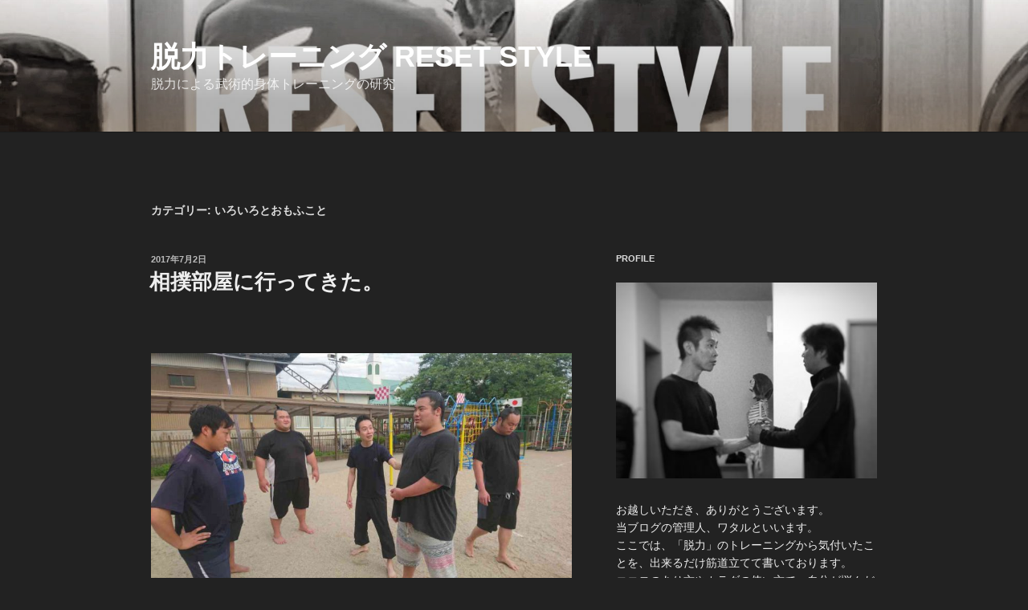

--- FILE ---
content_type: text/html; charset=UTF-8
request_url: http://datsuryoku.org/blog/category/%E3%81%84%E3%82%8D%E3%81%84%E3%82%8D%E3%81%A8%E3%81%8A%E3%82%82%E3%81%B5%E3%81%93%E3%81%A8/
body_size: 41702
content:
<!DOCTYPE html>
<html lang="ja" class="no-js no-svg">
<head>
<meta charset="UTF-8">
<meta name="viewport" content="width=device-width, initial-scale=1">
<link rel="profile" href="http://gmpg.org/xfn/11">

<script>(function(html){html.className = html.className.replace(/\bno-js\b/,'js')})(document.documentElement);</script>
<title>いろいろとおもふこと &#8211; 脱力トレーニング Reset Style</title>
<meta name='robots' content='max-image-preview:large' />
<link rel='dns-prefetch' href='//s0.wp.com' />
<link rel='dns-prefetch' href='//s.w.org' />
<link rel="alternate" type="application/rss+xml" title="脱力トレーニング Reset Style &raquo; フィード" href="http://datsuryoku.org/feed/" />
<link rel="alternate" type="application/rss+xml" title="脱力トレーニング Reset Style &raquo; コメントフィード" href="http://datsuryoku.org/comments/feed/" />
<link rel="alternate" type="application/rss+xml" title="脱力トレーニング Reset Style &raquo; いろいろとおもふこと カテゴリーのフィード" href="http://datsuryoku.org/blog/category/%e3%81%84%e3%82%8d%e3%81%84%e3%82%8d%e3%81%a8%e3%81%8a%e3%82%82%e3%81%b5%e3%81%93%e3%81%a8/feed/" />
		<script type="text/javascript">
			window._wpemojiSettings = {"baseUrl":"https:\/\/s.w.org\/images\/core\/emoji\/13.0.1\/72x72\/","ext":".png","svgUrl":"https:\/\/s.w.org\/images\/core\/emoji\/13.0.1\/svg\/","svgExt":".svg","source":{"concatemoji":"http:\/\/datsuryoku.org\/wp-includes\/js\/wp-emoji-release.min.js?ver=5.7.14"}};
			!function(e,a,t){var n,r,o,i=a.createElement("canvas"),p=i.getContext&&i.getContext("2d");function s(e,t){var a=String.fromCharCode;p.clearRect(0,0,i.width,i.height),p.fillText(a.apply(this,e),0,0);e=i.toDataURL();return p.clearRect(0,0,i.width,i.height),p.fillText(a.apply(this,t),0,0),e===i.toDataURL()}function c(e){var t=a.createElement("script");t.src=e,t.defer=t.type="text/javascript",a.getElementsByTagName("head")[0].appendChild(t)}for(o=Array("flag","emoji"),t.supports={everything:!0,everythingExceptFlag:!0},r=0;r<o.length;r++)t.supports[o[r]]=function(e){if(!p||!p.fillText)return!1;switch(p.textBaseline="top",p.font="600 32px Arial",e){case"flag":return s([127987,65039,8205,9895,65039],[127987,65039,8203,9895,65039])?!1:!s([55356,56826,55356,56819],[55356,56826,8203,55356,56819])&&!s([55356,57332,56128,56423,56128,56418,56128,56421,56128,56430,56128,56423,56128,56447],[55356,57332,8203,56128,56423,8203,56128,56418,8203,56128,56421,8203,56128,56430,8203,56128,56423,8203,56128,56447]);case"emoji":return!s([55357,56424,8205,55356,57212],[55357,56424,8203,55356,57212])}return!1}(o[r]),t.supports.everything=t.supports.everything&&t.supports[o[r]],"flag"!==o[r]&&(t.supports.everythingExceptFlag=t.supports.everythingExceptFlag&&t.supports[o[r]]);t.supports.everythingExceptFlag=t.supports.everythingExceptFlag&&!t.supports.flag,t.DOMReady=!1,t.readyCallback=function(){t.DOMReady=!0},t.supports.everything||(n=function(){t.readyCallback()},a.addEventListener?(a.addEventListener("DOMContentLoaded",n,!1),e.addEventListener("load",n,!1)):(e.attachEvent("onload",n),a.attachEvent("onreadystatechange",function(){"complete"===a.readyState&&t.readyCallback()})),(n=t.source||{}).concatemoji?c(n.concatemoji):n.wpemoji&&n.twemoji&&(c(n.twemoji),c(n.wpemoji)))}(window,document,window._wpemojiSettings);
		</script>
		<style type="text/css">
img.wp-smiley,
img.emoji {
	display: inline !important;
	border: none !important;
	box-shadow: none !important;
	height: 1em !important;
	width: 1em !important;
	margin: 0 .07em !important;
	vertical-align: -0.1em !important;
	background: none !important;
	padding: 0 !important;
}
</style>
	<link rel='stylesheet' id='wp-block-library-css'  href='http://datsuryoku.org/wp-includes/css/dist/block-library/style.min.css?ver=5.7.14' type='text/css' media='all' />
<link rel='stylesheet' id='twentyseventeen-style-css'  href='http://datsuryoku.org/wp-content/themes/twentyseventeen/style.css?ver=5.7.14' type='text/css' media='all' />
<link rel='stylesheet' id='twentyseventeen-colors-dark-css'  href='http://datsuryoku.org/wp-content/themes/twentyseventeen/assets/css/colors-dark.css?ver=1.0' type='text/css' media='all' />
<!--[if lt IE 9]>
<link rel='stylesheet' id='twentyseventeen-ie8-css'  href='http://datsuryoku.org/wp-content/themes/twentyseventeen/assets/css/ie8.css?ver=1.0' type='text/css' media='all' />
<![endif]-->
<link rel='stylesheet' id='genericons-css'  href='http://datsuryoku.org/wp-content/plugins/jetpack/_inc/genericons/genericons/genericons.css?ver=3.1' type='text/css' media='all' />
<link rel='stylesheet' id='jetpack_css-css'  href='http://datsuryoku.org/wp-content/plugins/jetpack/css/jetpack.css?ver=3.4.6' type='text/css' media='all' />
<!--[if lt IE 9]>
<script type='text/javascript' src='http://datsuryoku.org/wp-content/themes/twentyseventeen/assets/js/html5.js?ver=3.7.3' id='html5-js'></script>
<![endif]-->
<script type='text/javascript' src='http://datsuryoku.org/wp-includes/js/jquery/jquery.min.js?ver=3.5.1' id='jquery-core-js'></script>
<script type='text/javascript' src='http://datsuryoku.org/wp-includes/js/jquery/jquery-migrate.min.js?ver=3.3.2' id='jquery-migrate-js'></script>
<link rel="https://api.w.org/" href="http://datsuryoku.org/wp-json/" /><link rel="alternate" type="application/json" href="http://datsuryoku.org/wp-json/wp/v2/categories/5" /><link rel="EditURI" type="application/rsd+xml" title="RSD" href="http://datsuryoku.org/xmlrpc.php?rsd" />
<link rel="wlwmanifest" type="application/wlwmanifest+xml" href="http://datsuryoku.org/wp-includes/wlwmanifest.xml" /> 
<meta name="generator" content="WordPress 5.7.14" />
<style type="text/css">.recentcomments a{display:inline !important;padding:0 !important;margin:0 !important;}</style></head>

<body class="archive category category-5 group-blog hfeed has-header-image has-sidebar page-two-column colors-dark">
<div id="page" class="site">
	<a class="skip-link screen-reader-text" href="#content">コンテンツへスキップ</a>

	<header id="masthead" class="site-header" role="banner">

		<div class="custom-header">

	<div class="custom-header-media">
		<div id="wp-custom-header" class="wp-custom-header"><img src="http://datsuryoku.org/wp-content/uploads/2018/09/cropped-E66A5C8D-D653-42FE-8A2B-32D421D96AC0.jpeg" width="2000" height="1201" alt="脱力トレーニング Reset Style" srcset="http://datsuryoku.org/wp-content/uploads/2018/09/cropped-E66A5C8D-D653-42FE-8A2B-32D421D96AC0.jpeg 2000w, http://datsuryoku.org/wp-content/uploads/2018/09/cropped-E66A5C8D-D653-42FE-8A2B-32D421D96AC0-300x180.jpeg 300w, http://datsuryoku.org/wp-content/uploads/2018/09/cropped-E66A5C8D-D653-42FE-8A2B-32D421D96AC0-768x461.jpeg 768w, http://datsuryoku.org/wp-content/uploads/2018/09/cropped-E66A5C8D-D653-42FE-8A2B-32D421D96AC0-1024x615.jpeg 1024w" sizes="100vw" /></div>	</div>

	<div class="site-branding">
	<div class="wrap">

		
		<div class="site-branding-text">
							<p class="site-title"><a href="http://datsuryoku.org/" rel="home">脱力トレーニング Reset Style</a></p>
			
								<p class="site-description">脱力による武術的身体トレーニングの研究</p>
						</div><!-- .site-branding-text -->

		
	</div><!-- .wrap -->
</div><!-- .site-branding -->

</div><!-- .custom-header -->

		
	</header><!-- #masthead -->

	
	<div class="site-content-contain">
		<div id="content" class="site-content">

<div class="wrap">

			<header class="page-header">
			<h1 class="page-title">カテゴリー: <span>いろいろとおもふこと</span></h1>		</header><!-- .page-header -->
	
	<div id="primary" class="content-area">
		<main id="main" class="site-main" role="main">

					
<article id="post-1302" class="post-1302 post type-post status-publish format-standard hentry category-5 category-71">
		<header class="entry-header">
		<div class="entry-meta"><span class="screen-reader-text">投稿日:</span> <a href="http://datsuryoku.org/blog/2017/07/02/%e7%9b%b8%e6%92%b2%e9%83%a8%e5%b1%8b%e3%81%ab%e8%a1%8c%e3%81%a3%e3%81%a6%e3%81%8d%e3%81%9f%e3%80%82/" rel="bookmark"><time class="entry-date published" datetime="2017-07-02T18:55:56+09:00">2017年7月2日</time><time class="updated" datetime="2019-08-22T21:06:25+09:00">2019年8月22日</time></a></div><!-- .entry-meta --><h2 class="entry-title"><a href="http://datsuryoku.org/blog/2017/07/02/%e7%9b%b8%e6%92%b2%e9%83%a8%e5%b1%8b%e3%81%ab%e8%a1%8c%e3%81%a3%e3%81%a6%e3%81%8d%e3%81%9f%e3%80%82/" rel="bookmark">相撲部屋に行ってきた。</a></h2>	</header><!-- .entry-header -->

	
	<div class="entry-content">
		<p>&nbsp;</p>
<p><img loading="lazy" class="alignnone wp-image-1299 size-large" src="http://datsuryoku.org/wp-content/uploads/2017/07/IMG_0653-1024x576.jpg" alt="" width="525" height="295" srcset="http://datsuryoku.org/wp-content/uploads/2017/07/IMG_0653-1024x576.jpg 1024w, http://datsuryoku.org/wp-content/uploads/2017/07/IMG_0653-300x169.jpg 300w, http://datsuryoku.org/wp-content/uploads/2017/07/IMG_0653-768x432.jpg 768w, http://datsuryoku.org/wp-content/uploads/2017/07/IMG_0653.jpg 1279w" sizes="(max-width: 525px) 100vw, 525px" /></p>
<p>&nbsp;</p>
<p>フェイスブックには写真をあげたけど、</p>
<p>先日、佐渡ヶ嶽部屋の力士さん達に、</p>
<p>脱力トレーニングを紹介してきた。</p>
<p>間近で見るとみんなホントに大きくて、</p>
<p>最初はどうなることかと思ったw</p>
<p>けれどいざ始めてみたら、</p>
<p>ビックリするほど素直に話を聞いてくれた。</p>
<p>書きながら思い返しても、</p>
<p>じんわりとあったかい気持ちになる。</p>
<p>&nbsp;</p>
<p>今回このようなご縁を頂いたのは、</p>
<p>塩田さんという佐渡ヶ嶽部屋のトレーナーの方から。</p>
<p>他にも多くのスポーツ選手について、</p>
<p>トレーニングの指導をしていたり、</p>
<p>健康関連のビジネスをしていたりする。</p>
<p>&nbsp;</p>
<p>この人のスゴイところはその行動力。</p>
<p>初めて会ったのは二週間ほど前。</p>
<p>最初のメールで、</p>
<p>「今日、脱力トレーニングに行きたいです」</p>
<p>ときて、</p>
<p>２回目のトレーニングの後には、</p>
<p>「一緒に佐渡ヶ嶽部屋に行きましょう」</p>
<p>となった。</p>
<p>凡人の私としてはただ驚くばかりだったけど、</p>
<p>彼によれば、</p>
<p>「絶対に力士の役に立つ」</p>
<p>という確信があったらしい。</p>
<p>&nbsp;</p>
<p>このあたりが、</p>
<p>多くのプロスポーツ選手を見ている彼と、</p>
<p>そうじゃない私との大きな違い。</p>
<p>プロの選手に会う機会のない私としては、</p>
<p>「自分ができる程度のことは、</p>
<p>プロなら大抵できるんじゃないの？」</p>
<p>って思っていた。</p>
<p>だから最初に書いた通り、</p>
<p>実際にカラダに触れてみるまでは、</p>
<p>どうなることやらと不安だった。</p>
<p>&nbsp;</p>
<p>でも力士の方と組ませてもらって、</p>
<p>塩田さんの言ってることがよく分かった。</p>
<p>私が修練している武術・脱力は、</p>
<p>かなり特殊なもののようだ。</p>
<p>カラダをかなり鍛えている方でも、</p>
<p>それを脱力して使えるとは限らない。</p>
<p>たとえプロの選手であっても、</p>
<p>力の伝達ロスを修正してあげれば、</p>
<p>パフォーマンスの向上が見込める。</p>
<p>と言うよりもむしろ、</p>
<p>彼らのような成績と収入が直結する人達にこそ、</p>
<p>脱力トレーニングが役に立つ。</p>
<p>それが感覚として分かった。</p>
<p>&nbsp;</p>
<p>これって当たり前だけど、</p>
<p>自分達だけでトレーニングしている間は、</p>
<p>なかなか気付けない。</p>
<p>そうかもしれないとは思いつつも、</p>
<p>確信が持てない。</p>
<p>実際に足を運んで、</p>
<p>必要としてくれる人に会ってはじめて分かること。</p>
<p>だから今回お話を頂いた塩田さん、</p>
<p>そして佐渡ヶ嶽部屋の皆さんには、</p>
<p>本当に感謝しています。</p>
<p>ありがとうございました。</p>
<p>&nbsp;</p>
<p>&nbsp;</p>
<div class="sharedaddy sd-sharing-enabled"><div class="robots-nocontent sd-block sd-social sd-social-icon-text sd-sharing"><h3 class="sd-title">共有:</h3><div class="sd-content"><ul><li class="share-facebook"><a rel="nofollow" data-shared="sharing-facebook-1302" class="share-facebook sd-button share-icon" href="http://datsuryoku.org/blog/2017/07/02/%e7%9b%b8%e6%92%b2%e9%83%a8%e5%b1%8b%e3%81%ab%e8%a1%8c%e3%81%a3%e3%81%a6%e3%81%8d%e3%81%9f%e3%80%82/?share=facebook" target="_blank" title="Facebook で共有"><span>Facebook</span></a></li><li class="share-twitter"><a rel="nofollow" data-shared="sharing-twitter-1302" class="share-twitter sd-button share-icon" href="http://datsuryoku.org/blog/2017/07/02/%e7%9b%b8%e6%92%b2%e9%83%a8%e5%b1%8b%e3%81%ab%e8%a1%8c%e3%81%a3%e3%81%a6%e3%81%8d%e3%81%9f%e3%80%82/?share=twitter" target="_blank" title="クリックして Twitter で共有"><span>Twitter</span></a></li><li class="share-end"></li></ul></div></div></div>	</div><!-- .entry-content -->

	
</article><!-- #post-## -->

<article id="post-1294" class="post-1294 post type-post status-publish format-standard hentry category-5 category-71">
		<header class="entry-header">
		<div class="entry-meta"><span class="screen-reader-text">投稿日:</span> <a href="http://datsuryoku.org/blog/2017/06/27/%e8%84%b1%e5%8a%9b%e3%83%88%e3%83%ac%e3%83%bc%e3%83%8b%e3%83%b3%e3%82%b0-%e9%ad%85%e5%8a%9b%e7%9a%84%e3%81%aa%e6%89%80%e4%bd%9c/" rel="bookmark"><time class="entry-date published" datetime="2017-06-27T23:23:18+09:00">2017年6月27日</time><time class="updated" datetime="2019-08-22T21:06:25+09:00">2019年8月22日</time></a></div><!-- .entry-meta --><h2 class="entry-title"><a href="http://datsuryoku.org/blog/2017/06/27/%e8%84%b1%e5%8a%9b%e3%83%88%e3%83%ac%e3%83%bc%e3%83%8b%e3%83%b3%e3%82%b0-%e9%ad%85%e5%8a%9b%e7%9a%84%e3%81%aa%e6%89%80%e4%bd%9c/" rel="bookmark">脱力トレーニング 魅力的な所作</a></h2>	</header><!-- .entry-header -->

	
	<div class="entry-content">
		<p>&nbsp;</p>
<p>学生時代、</p>
<p>落研に入っていた彼女。</p>
<p>先日、久しぶりに寄席を観にいったらしい。</p>
<p>大阪、天満の繁昌亭。</p>
<p>そう言えば、</p>
<p>神戸の新開地にも作るって話があったような。</p>
<p>どうなったんだろう？</p>
<p>&nbsp;</p>
<p><img loading="lazy" class="alignnone size-medium wp-image-1276" src="http://datsuryoku.org/wp-content/uploads/2017/06/IMG_0643-300x225.png" alt="" width="300" height="225" srcset="http://datsuryoku.org/wp-content/uploads/2017/06/IMG_0643-300x225.png 300w, http://datsuryoku.org/wp-content/uploads/2017/06/IMG_0643-768x576.png 768w, http://datsuryoku.org/wp-content/uploads/2017/06/IMG_0643-1024x768.png 1024w, http://datsuryoku.org/wp-content/uploads/2017/06/IMG_0643.png 2048w" sizes="(max-width: 300px) 100vw, 300px" /></p>
<p>&nbsp;</p>
<p>私は普段から寄席を観に行くような落語ファン、</p>
<p>ではない。</p>
<p>テレビでもほとんど見ない。</p>
<p>ただ、初めて生で見た時のことは覚えている。</p>
<p>扇子を茶碗に見立ててお茶を飲む、</p>
<p>ただそれだけの所作に惹きつけられた。</p>
<p>&nbsp;</p>
<p><video controls="controls" width="540" height="270"><source src="http://datsuryoku.org/wp-content/uploads/2017/06/IMG_0641.mov" /></video></p>
<p>&nbsp;</p>
<p>魅力的な所作とそうじゃないものの違い。</p>
<p>それは、含まれる情報量の差にある。</p>
<p>見ている側が受け取る情報量が多いほど、</p>
<p>その所作は魅力的に映る。</p>
<p>つまり、自分を魅力的に見せようと思ったら、</p>
<p>所作に込める情報量を増やせばいい。</p>
<p>一つ一つの所作において、</p>
<p>何を感じ、意識しているのか。</p>
<p>&nbsp;</p>
<p>例えば先の、お茶を飲むシーン。</p>
<p>お茶は茶碗にどれだけ入っているのか？</p>
<p>重さは？</p>
<p>温度は？</p>
<p>茶碗の硬さや表面の質感は？</p>
<p>そういった様々な状況に意識を向けてみる。</p>
<p>これが最初のステップ。</p>
<p>さらに次は、</p>
<p>その時のカラダの感覚に意識を向ける。</p>
<p>茶碗の重さをどこでどうやって支えているのか。</p>
<p>お茶の温かさが口から喉、お腹へと広がる感覚。</p>
<p>こうやって意識を向けてみると、</p>
<p>ただお茶を飲むだけの所作からも、</p>
<p>様々な情報のやり取りができる。</p>
<p>&nbsp;</p>
<p>落語や演劇、お茶やお花の稽古に限らず、</p>
<p>上達する人はこの意識の向け方が上手い。</p>
<p>そして、地道にやり続ける。</p>
<p>トレーニングなんて、</p>
<p>みんなそんな地味なもの。</p>
<p>でも、その積み重ねがいつしか、</p>
<p>ただお茶を飲むだけで惹きつけられる、</p>
<p>魅力的な所作を生むんだ。</p>
<p>&nbsp;</p>
<p>&nbsp;</p>
<div class="sharedaddy sd-sharing-enabled"><div class="robots-nocontent sd-block sd-social sd-social-icon-text sd-sharing"><h3 class="sd-title">共有:</h3><div class="sd-content"><ul><li class="share-facebook"><a rel="nofollow" data-shared="sharing-facebook-1294" class="share-facebook sd-button share-icon" href="http://datsuryoku.org/blog/2017/06/27/%e8%84%b1%e5%8a%9b%e3%83%88%e3%83%ac%e3%83%bc%e3%83%8b%e3%83%b3%e3%82%b0-%e9%ad%85%e5%8a%9b%e7%9a%84%e3%81%aa%e6%89%80%e4%bd%9c/?share=facebook" target="_blank" title="Facebook で共有"><span>Facebook</span></a></li><li class="share-twitter"><a rel="nofollow" data-shared="sharing-twitter-1294" class="share-twitter sd-button share-icon" href="http://datsuryoku.org/blog/2017/06/27/%e8%84%b1%e5%8a%9b%e3%83%88%e3%83%ac%e3%83%bc%e3%83%8b%e3%83%b3%e3%82%b0-%e9%ad%85%e5%8a%9b%e7%9a%84%e3%81%aa%e6%89%80%e4%bd%9c/?share=twitter" target="_blank" title="クリックして Twitter で共有"><span>Twitter</span></a></li><li class="share-end"></li></ul></div></div></div>	</div><!-- .entry-content -->

	
</article><!-- #post-## -->

<article id="post-340" class="post-340 post type-post status-publish format-standard has-post-thumbnail hentry category-5">
		<header class="entry-header">
		<div class="entry-meta"><span class="screen-reader-text">投稿日:</span> <a href="http://datsuryoku.org/blog/2013/11/05/%e3%80%8c%e5%8d%97%e7%84%a1%e9%98%bf%e5%bc%a5%e9%99%80%e4%bb%8f%e3%80%8d%e3%81%ab%e3%81%a4%e3%81%84%e3%81%a6%e8%80%83%e3%81%88%e3%82%8b/" rel="bookmark"><time class="entry-date published" datetime="2013-11-05T14:39:18+09:00">2013年11月5日</time><time class="updated" datetime="2014-07-12T17:46:02+09:00">2014年7月12日</time></a></div><!-- .entry-meta --><h2 class="entry-title"><a href="http://datsuryoku.org/blog/2013/11/05/%e3%80%8c%e5%8d%97%e7%84%a1%e9%98%bf%e5%bc%a5%e9%99%80%e4%bb%8f%e3%80%8d%e3%81%ab%e3%81%a4%e3%81%84%e3%81%a6%e8%80%83%e3%81%88%e3%82%8b/" rel="bookmark">「南無阿弥陀仏」について考える</a></h2>	</header><!-- .entry-header -->

			<div class="post-thumbnail">
			<a href="http://datsuryoku.org/blog/2013/11/05/%e3%80%8c%e5%8d%97%e7%84%a1%e9%98%bf%e5%bc%a5%e9%99%80%e4%bb%8f%e3%80%8d%e3%81%ab%e3%81%a4%e3%81%84%e3%81%a6%e8%80%83%e3%81%88%e3%82%8b/">
				<img width="481" height="361" src="http://datsuryoku.org/wp-content/uploads/2013/11/butsuzou.jpg" class="attachment-twentyseventeen-featured-image size-twentyseventeen-featured-image wp-post-image" alt="南無阿弥陀仏" loading="lazy" srcset="http://datsuryoku.org/wp-content/uploads/2013/11/butsuzou.jpg 481w, http://datsuryoku.org/wp-content/uploads/2013/11/butsuzou-300x225.jpg 300w" sizes="(max-width: 767px) 89vw, (max-width: 1000px) 54vw, (max-width: 1071px) 543px, 580px" />			</a>
		</div><!-- .post-thumbnail -->
	
	<div class="entry-content">
		<p>&nbsp;</p>
<p>こんにちは、ワタルです。</p>
<p>今日は、</p>
<p><span style="font-size: x-large;"><span style="color: #ff3300;"><span style="text-decoration: underline;">「南無阿弥陀仏」</span></span></span></p>
<p>について考えてみます。</p>
<p><a id="i12739628992" class="detailOn" href="http://ameblo.jp/musou-kobe/image-11670793778-12739628992.html"></a></p>
<p>みなさんご存じのとおり、<br />
仏教の一派である浄土宗や浄土真宗で唱えられているアレです。</p>
<p>浄土宗や浄土真宗については、<br />
中学校の歴史の時間で習いましたよね。</p>
<p>法然上人が開いた浄土宗と、<br />
その弟子である親鸞聖人が開いた浄土真宗。</p>
<p>教科書に書いてあった程度の知識ですがその教えは、</p>
<p><span style="font-size: x-large;">「南無阿弥陀仏」</span></p>
<p>と唱えることで、<br />
難しい修行をしなくても極楽浄土に行けるというものでした。</p>
<p>これを習った当時の私は、</p>
<p><span style="font-size: x-large;">「なんてムシの良い話だｗ」</span></p>
<p>と思っていました。</p>
<p>それが本当なら誰も苦労はしないよ、と。</p>
<p>ですが細々と武術の修練をしてきた今では、<br />
少し違った考えを持っています。</p>
<p><span style="font-size: x-large;">「南無阿弥陀仏」</span></p>
<p>の教えには、<br />
もっと深い意味があるのではないかと。</p>
<p>そう考えてみたときにある仮説にたどり着いたので、<br />
それを書いてみようと思ったわけです。</p>
<p>ちなみにこの、</p>
<p><span style="font-size: x-large;">「ただ南無阿弥陀仏と唱えていればいい」</span></p>
<p>という話を最初に聞いたときに私が想像していたのは、</p>
<p><span style="font-size: x-large;">「何か都合の悪いことが起きた時に唱える」</span></p>
<p>というものでした。</p>
<p>それはドラマやアニメの影響もあるかもしれませんが、<br />
これを読んでいる皆さんもそうではありませんか？</p>
<p>日本昔話なんかで、<br />
鬼が来ることに怯えながら家の中で唱えている。</p>
<p>そんなイメージを持っていたのは、<br />
私だけではないと思うのです。</p>
<p>そしてそうしたイメージにおいては当然、</p>
<p><span style="font-size: x-large;">「そんなの意味無いよ」</span></p>
<p>と言ってしまうわけです。</p>
<p>しかしこのイメージの前提を変えてみたらどうでしょう？</p>
<p><span style="font-size: x-large;">「都合の悪い時にだけ唱える」</span></p>
<p>のではなく、</p>
<p><span style="font-size: x-large;"><span style="color: #ff3300;">「起きている間ずっと唱え続ける」</span></span></p>
<p>のだとすればどうか。</p>
<p>随分と話は違ってきますよね。</p>
<p>それはそうそう出来るものではないし、<br />
ムシの良い話でもなくなってくる。</p>
<p>つまり私が考えた仮説とは、</p>
<p><span style="font-size: x-large;"><span style="color: #ff3300;">「南無阿弥陀仏は唱え続けなければ意味がない」</span></span></p>
<p>というものなのです。</p>
<p>たとえどんな時でも。</p>
<p>仕事をしている時、<br />
友達と話をしている時、<br />
家族と食事をしている時、えとせとら。</p>
<p>いついかなる時においても意識のある限り、<br />
南無阿弥陀仏と唱え続ける。</p>
<p>念仏を唱えることに集中することで、<br />
自分の中の余計な思考や感情から解放される。</p>
<p>これがおそらく、<br />
法然上人が伝えたかったことなのではないでしょうか。</p>
<p>お坊さんでもある後輩によると、<br />
法然上人はもともと比叡山の天台宗にいたそうです。</p>
<p>比叡山と言えば、</p>
<p><span style="font-size: x-large;">「千日回峰行」</span></p>
<p>が有名ですよね。</p>
<p>三年にわたって野山を駆け回り続ける。</p>
<p>そんな厳しい修行が出来なくても、<br />
ただ一日中念仏を唱えていれば良い。</p>
<p>法然上人にとってはそれは、<br />
誰でも簡単にできる修行方法に思えたことでしょう。</p>
<p>なにせ比べる対象が超人的な修行なのですから。</p>
<p>けれどもそれを聞いた一般の人にとってはどうでしょうか。</p>
<p>起きている間ずっと念仏が頭の中で鳴っている人など、<br />
まずいないと言えるでしょう。</p>
<p>私としてはここに、<br />
教えることと教わることの難しさを感じます。</p>
<p>おそらく法然上人の話を聴いた人たちは、</p>
<p><span style="font-size: x-large;">「ああ、こんな簡単なことで極楽に行けるんだ」</span></p>
<p>と思ったことでしょう。</p>
<p>そしてそれを伝えた法然上人も、</p>
<p><span style="font-size: x-large;">「そう、こんな簡単なことで良いんだよ」</span></p>
<p>と思って伝えたはずなのです。</p>
<p>ですがそれぞれの理解している教え、</p>
<p><span style="font-size: x-large;">「ただ南無阿弥陀仏と唱えていればいい」</span></p>
<p>という言葉の間には、<br />
絶対的な違いがあります。</p>
<p>その違いとは、</p>
<p><span style="font-size: x-large;"><span style="color: #ff3300;">「回数」</span></span></p>
<p>です。</p>
<p>ただ話を聴いた人たちはきっと、</p>
<p><span style="font-size: x-large;">「思い出した時に念仏を唱える」</span></p>
<p>という理解と行動をしたことでしょう。</p>
<p>けれども法然上人の教えでは、</p>
<p><span style="font-size: x-large;"><span style="color: #ff3300;">「起きている間ずっと念仏を唱える」</span></span></p>
<p>という行動を要求しているのです。</p>
<p>もちろんこれは私の仮説なので、<br />
実際の法然上人の教えがこの通りとは限りません。</p>
<p>ですが一説によれば法然上人自身は、<br />
１日に６０,０００回の念仏を唱えていたそうです。</p>
<p>仮に１秒に１回唱えたとしても、</p>
<p>６０,０００秒＝１,０００分＝１６時間４０分</p>
<p>かかるわけです。</p>
<p>そう考えると、</p>
<p><span style="font-size: x-large;"><span style="color: #ff3300;">「起きている間ずっと唱え続ける」</span></span></p>
<p>ということにも、<br />
真実味がでてきますよね。</p>
<p>…話しが逸れましたが、<br />
結局ここで言いたかったことは、</p>
<p><span style="font-size: x-large;"><span style="color: #ff3300;"><span style="text-decoration: underline;">「教わった通りに行うことが如何に難しいか」</span></span></span></p>
<p>ということ。</p>
<p>法然上人のように１日６０,０００回の念仏を唱えている人は、<br />
ほとんどいないことでしょう。</p>
<p>武術を学んでいる私自身も同様に、<br />
教わったことを本当に理解しているのかどうか、<br />
はなはだ怪しいものです。</p>
<p>だからこそ師の教えは、<br />
何度も何度も繰り返し受ける必要があるのです。</p>
<p>一度聴いただけで分かった気になる自分を抑えて、<b></b>注意深く教えを受ける。</p>
<p>そういう態度が、<br />
何かを学ぶときには絶対に必要になる。</p>
<p>南無阿弥陀仏について考えていて、<br />
ふとそんなことを思った次第です。</p>
<p>Ｐ．Ｓ．</p>
<p>もっと多くの方に来て頂いて、<br />
より幅広く学べる環境。</p>
<p>さまざまな取り組みをされている人たちが、<br />
「脱力」というキーワードで交流できる場所。</p>
<p>武颯塾大阪支部と神戸修練会を、<br />
そんな場所にしていきたいと思っています。</p>
<p>このブログを読んで興味をお持ちでしたら、<br />
ぜひ、ご連絡ください。</p>
<p>修練参加でも、質問でも何でも結構です。</p>
<p>ピンとくるものがあれば、<br />
遠慮なくメールをください。</p>
<p><a href="mailto:musou-tensei@eurus.dti.ne.jp">musou-tensei@eurus.dti.ne.jp</a></p>
<p>楽しみにしております！！</p>
<p>～・～・～・～・～・～・～・～・～・～・～・～・～・～</p>
<p>太極拳において目指す身体の在り方が映像で見られます。</p>
<p><a href="http://www.amazon.co.jp/gp/product/B009LG5PCW/ref=as_li_ss_tl?ie=UTF8&amp;camp=247&amp;creative=7399&amp;creativeASIN=B009LG5PCW&amp;linkCode=as2&amp;tag=datsuryokuryu-22">「太極拳・基本練功 第1巻 発勁体得 [DVD]」</a><img loading="lazy" style="border: none !important; margin: 0px !important;" src="http://www.assoc-amazon.jp/e/ir?t=datsuryokuryu-22&amp;l=as2&amp;o=9&amp;a=B009LG5PCW" alt="" width="1" height="1" border="0" /></p>
<p><a href="http://www.amazon.co.jp/gp/product/B00AHSV2GG/ref=as_li_ss_tl?ie=UTF8&amp;camp=247&amp;creative=7399&amp;creativeASIN=B00AHSV2GG&amp;linkCode=as2&amp;tag=datsuryokuryu-22">「太極拳・基本練功 第2巻 内功推手 [DVD]」</a><img loading="lazy" style="border: none !important; margin: 0px !important;" src="http://www.assoc-amazon.jp/e/ir?t=datsuryokuryu-22&amp;l=as2&amp;o=9&amp;a=B00AHSV2GG" alt="" width="1" height="1" border="0" /></p>
<p>「脱力」について興味のある方はこちらをご覧ください</p>
<p><a href="http://www6.ocn.ne.jp/~muso-ken/" target="_blank">武颯塾東京本部</a></p>
<p><a href="http://musounagoya.web.fc2.com/" target="_blank">武颯塾名古屋修練会</a></p>
<p><a href="http://www7.ocn.ne.jp/~musouosk/" target="_blank">武颯塾大阪支部</a></p>
<p><a href="http://www.eonet.ne.jp/~musouken-kobe/index.html" target="_blank">武颯塾神戸修練会</a></p>
<p>明石～神戸で鍼灸・整体の往診をご希望の方はこちら<br />
<a href="mailto:musou-tensei@eurus.dti.ne.jp">musou-tensei@eurus.dti.ne.jp</a></p>
<p><a href="http://www.amazon.co.jp/gp/product/B0050518UQ/ref=as_li_ss_tl?ie=UTF8&amp;camp=247&amp;creative=7399&amp;creativeASIN=B0050518UQ&amp;linkCode=as2&amp;tag=datsuryokuryu-22">脱力・練気武颯拳についての参考にコチラもどうぞ</a><img loading="lazy" style="border: none !important; margin: 0px !important;" src="http://www.assoc-amazon.jp/e/ir?t=datsuryokuryu-22&amp;l=as2&amp;o=9&amp;a=B0050518UQ" alt="" width="1" height="1" border="0" /></p>
<p>～・～・～・～・～・～・～・～・～・～・～・～・～・～</p>
<p>&nbsp;</p>
<div class="sharedaddy sd-sharing-enabled"><div class="robots-nocontent sd-block sd-social sd-social-icon-text sd-sharing"><h3 class="sd-title">共有:</h3><div class="sd-content"><ul><li class="share-facebook"><a rel="nofollow" data-shared="sharing-facebook-340" class="share-facebook sd-button share-icon" href="http://datsuryoku.org/blog/2013/11/05/%e3%80%8c%e5%8d%97%e7%84%a1%e9%98%bf%e5%bc%a5%e9%99%80%e4%bb%8f%e3%80%8d%e3%81%ab%e3%81%a4%e3%81%84%e3%81%a6%e8%80%83%e3%81%88%e3%82%8b/?share=facebook" target="_blank" title="Facebook で共有"><span>Facebook</span></a></li><li class="share-twitter"><a rel="nofollow" data-shared="sharing-twitter-340" class="share-twitter sd-button share-icon" href="http://datsuryoku.org/blog/2013/11/05/%e3%80%8c%e5%8d%97%e7%84%a1%e9%98%bf%e5%bc%a5%e9%99%80%e4%bb%8f%e3%80%8d%e3%81%ab%e3%81%a4%e3%81%84%e3%81%a6%e8%80%83%e3%81%88%e3%82%8b/?share=twitter" target="_blank" title="クリックして Twitter で共有"><span>Twitter</span></a></li><li class="share-end"></li></ul></div></div></div>	</div><!-- .entry-content -->

	
</article><!-- #post-## -->

<article id="post-339" class="post-339 post type-post status-publish format-standard has-post-thumbnail hentry category-5">
		<header class="entry-header">
		<div class="entry-meta"><span class="screen-reader-text">投稿日:</span> <a href="http://datsuryoku.org/blog/2013/10/27/%e7%a5%9e%e6%a7%98%e3%81%af%e5%a3%81%e3%81%a8%e5%90%8c%e3%81%98%ef%bc%81%ef%bc%9f/" rel="bookmark"><time class="entry-date published" datetime="2013-10-27T11:45:35+09:00">2013年10月27日</time><time class="updated" datetime="2014-07-12T17:48:31+09:00">2014年7月12日</time></a></div><!-- .entry-meta --><h2 class="entry-title"><a href="http://datsuryoku.org/blog/2013/10/27/%e7%a5%9e%e6%a7%98%e3%81%af%e5%a3%81%e3%81%a8%e5%90%8c%e3%81%98%ef%bc%81%ef%bc%9f/" rel="bookmark">神様は壁と同じ！？</a></h2>	</header><!-- .entry-header -->

			<div class="post-thumbnail">
			<a href="http://datsuryoku.org/blog/2013/10/27/%e7%a5%9e%e6%a7%98%e3%81%af%e5%a3%81%e3%81%a8%e5%90%8c%e3%81%98%ef%bc%81%ef%bc%9f/">
				<img width="481" height="321" src="http://datsuryoku.org/wp-content/uploads/2013/10/shinkansen.jpg" class="attachment-twentyseventeen-featured-image size-twentyseventeen-featured-image wp-post-image" alt="" loading="lazy" srcset="http://datsuryoku.org/wp-content/uploads/2013/10/shinkansen.jpg 481w, http://datsuryoku.org/wp-content/uploads/2013/10/shinkansen-300x200.jpg 300w" sizes="(max-width: 767px) 89vw, (max-width: 1000px) 54vw, (max-width: 1071px) 543px, 580px" />			</a>
		</div><!-- .post-thumbnail -->
	
	<div class="entry-content">
		<p>&nbsp;</p>
<p>こんにちは、ワタルです。</p>
<p><a href="http://ameblo.jp/musou-kobe/entry-11651668952.html" target="_blank">前回記事</a>の終わりに書いた、</p>
<p><span style="font-size: x-large;"><span style="color: #ff3300;"><span style="text-decoration: underline;">「神様は壁と同じ」</span></span></span></p>
<p>という不謹慎な結論について、<br />
今回はその理由を書いていきます。</p>
<p><a id="i12727470580" class="detailOn" href="http://ameblo.jp/musou-kobe/image-11651784757-12727470580.html"><img src="http://stat.ameba.jp/user_images/20131025/15/musou-kobe/f6/3d/j/o0481032112727470580.jpg" alt="$脱力～Reset Style(リセットスタイル)～-新幹線" border="0" /></a></p>
<p>この話はもともと、<br />
神様に対する態度として、</p>
<p><span style="font-size: x-large;">「自力本願と他力本願のどちらが良いのか？」</span></p>
<p>という疑問から始まりました。</p>
<p>そして武颯塾のある先輩は現時点で、<br />
<span style="font-size: x-large;">「他力本願」</span>の方がなじむと言っています。</p>
<p>それがなぜかというと、</p>
<p><span style="font-size: x-large;">「神様は壁と同じ」</span></p>
<p>だからなのです。</p>
<p>説明します。</p>
<p>武颯拳の修練における最も基本的なものとして、</p>
<p><span style="font-size: x-large;">「曲げられない腕」</span></p>
<p>というものがあります。</p>
<p>オーソドックスな形としては、<br />
前に出した腕を肘のところで曲げに来たのに対し、<br />
それをどれだけ力を抜いて受けられるかを修練します。</p>
<p>ですがやってみると、<br />
意外とうまくいきません。</p>
<p>とくに初めのうちは、<br />
力を抜くとフニャッと曲がってしまいます。</p>
<p>そこでアプローチの一つとして、</p>
<p><span style="font-size: x-large;">「手で壁を触りに行く」</span></p>
<p>という方法があります。</p>
<p>この方法を取ることで、<br />
それまで曲げられていた腕が、<br />
驚くほど強くなるのです。</p>
<p>この時重要になるのは、</p>
<p><span style="font-size: x-large;">「意識を集中する」</span></p>
<p>ということ。</p>
<p>曲げられている腕に向いてしまいがちな気持ちを、<br />
ただひたすら<span style="font-size: x-large;">「壁を触ること」</span>に集中するのです。</p>
<p>すると、不思議に思われるかもしれませんが、<br />
自分が<span style="font-size: x-large;">「壁」</span>になったような感覚を感じられる。</p>
<p>そしてそうなったときには、<br />
曲げられている腕から<span style="font-size: x-large;">「自分」</span>がいなくなっている。</p>
<p>この、</p>
<p><span style="font-size: x-large;">「『自分』がいなくなった腕」</span></p>
<p>というのが、<br />
それまでとは比べ物にならないくらい強いのです。</p>
<p>つまりこのアプローチにおけるポイントは、</p>
<p><span style="font-size: x-large;">「自分が壁になる＝腕から自分がいなくなる」</span></p>
<p>ということ。</p>
<p>これによって、</p>
<p><span style="font-size: x-large;">「無我の強さ」</span></p>
<p>の一端を垣間見るのです。</p>
<p>そしてこの時の<span style="font-size: x-large;">「壁」</span>と、<br />
神頼みの時の<span style="font-size: x-large;">「神」</span>とは同じものではないか。</p>
<p>というのが、<br />
今回言いたいことなのです。</p>
<p>神頼みを行う時というのは、<br />
何か願いや目標がある時ですよね。</p>
<p>そんな時に、</p>
<p><span style="font-size: x-large;">「自分で頑張ります」</span></p>
<p>と言ってしまうのは、<br />
腕を自分で曲げられないように頑張るのと同じではないか。</p>
<p>それならばいっそ、</p>
<p><span style="font-size: x-large;">「神様お願い！！」</span></p>
<p>と一心不乱にお願いした方が、<br />
むしろ<span style="font-size: x-large;">「無我」</span>に近づけるのではないか。</p>
<p>私自身のことを振り返って考えてみると、<br />
神頼みをしていたのは小学生くらいまでのように思います。</p>
<p>特定の宗教を信仰していたわけではありませんし、<br />
そもそも神様を信じていたわけでもありません。</p>
<p>それでも中学生になる前くらいまでは、<br />
何か大変なことがあると神頼みをしていたのです。</p>
<p>おそらく中学生になるころには自我が発達してきて、</p>
<p><span style="font-size: x-large;">「自分で頑張る」</span></p>
<p>ことが大切だと考えるようになったのでしょう。</p>
<p>もちろんこれが間違いだというつもりはありません。</p>
<p>自分が何もしないで目標に近づくことなんてありえないし、<br />
自我の確立は精神的な発達において必要不可欠な段階ですから。</p>
<p>けれども、それがゴールではない。</p>
<p>確立した自我から、<br />
もう一度自由になる。</p>
<p>それが脱力修練の進む方向ではないか。</p>
<p>だとすれば、</p>
<p><span style="font-size: x-large;">「神様お願い！！」</span></p>
<p>という他力本願に思える態度こそ、<br />
実は修練の一つの段階なのではないか。</p>
<p>そういう意味において、<br />
<span style="font-size: x-large;">「無我」</span>に近づくための目標設定として、</p>
<p><span style="font-size: x-large;"><span style="color: #ff3300;"><span style="text-decoration: underline;">「神様は壁と同じ」</span></span></span></p>
<p>だと言えそうだ。</p>
<p>そんなことを話しながら、<br />
東京から帰ってきたのです。</p>
<p>Ｐ．Ｓ．</p>
<p>もっと多くの方に来て頂いて、<br />
より幅広く学べる環境。</p>
<p>さまざまな取り組みをされている人たちが、<br />
「脱力」というキーワードで交流できる場所。</p>
<p>武颯塾大阪支部と神戸修練会を、<br />
そんな場所にしていきたいと思っています。</p>
<p>このブログを読んで興味をお持ちでしたら、<br />
ぜひ、ご連絡ください。</p>
<p>修練参加でも、質問でも何でも結構です。</p>
<p>ピンとくるものがあれば、<br />
遠慮なくメールをください。</p>
<p><a href="mailto:musou-tensei@eurus.dti.ne.jp">musou-tensei@eurus.dti.ne.jp</a></p>
<p>楽しみにしております！！</p>
<p>～・～・～・～・～・～・～・～・～・～・～・～・～・～</p>
<p>太極拳において目指す身体の在り方が映像で見られます。</p>
<p><a href="http://www.amazon.co.jp/gp/product/B009LG5PCW/ref=as_li_ss_tl?ie=UTF8&amp;camp=247&amp;creative=7399&amp;creativeASIN=B009LG5PCW&amp;linkCode=as2&amp;tag=datsuryokuryu-22">「太極拳・基本練功 第1巻 発勁体得 [DVD]」</a><img loading="lazy" style="border: none !important; margin: 0px !important;" src="http://www.assoc-amazon.jp/e/ir?t=datsuryokuryu-22&amp;l=as2&amp;o=9&amp;a=B009LG5PCW" alt="" width="1" height="1" border="0" /></p>
<p><a href="http://www.amazon.co.jp/gp/product/B00AHSV2GG/ref=as_li_ss_tl?ie=UTF8&amp;camp=247&amp;creative=7399&amp;creativeASIN=B00AHSV2GG&amp;linkCode=as2&amp;tag=datsuryokuryu-22">「太極拳・基本練功 第2巻 内功推手 [DVD]」</a><img loading="lazy" style="border: none !important; margin: 0px !important;" src="http://www.assoc-amazon.jp/e/ir?t=datsuryokuryu-22&amp;l=as2&amp;o=9&amp;a=B00AHSV2GG" alt="" width="1" height="1" border="0" /></p>
<p>「脱力」について興味のある方はこちらをご覧ください</p>
<p><a href="http://www6.ocn.ne.jp/~muso-ken/" target="_blank">武颯塾東京本部</a></p>
<p><a href="http://musounagoya.web.fc2.com/" target="_blank">武颯塾名古屋修練会</a></p>
<p><a href="http://www7.ocn.ne.jp/~musouosk/" target="_blank">武颯塾大阪支部</a></p>
<p><a href="http://www.eonet.ne.jp/~musouken-kobe/index.html" target="_blank">武颯塾神戸修練会</a></p>
<p>明石～神戸で鍼灸・整体の往診をご希望の方はこちら<br />
<a href="mailto:musou-tensei@eurus.dti.ne.jp">musou-tensei@eurus.dti.ne.jp</a></p>
<p><a href="http://www.amazon.co.jp/gp/product/B0050518UQ/ref=as_li_ss_tl?ie=UTF8&amp;camp=247&amp;creative=7399&amp;creativeASIN=B0050518UQ&amp;linkCode=as2&amp;tag=datsuryokuryu-22">脱力・練気武颯拳についての参考にコチラもどうぞ</a><img loading="lazy" style="border: none !important; margin: 0px !important;" src="http://www.assoc-amazon.jp/e/ir?t=datsuryokuryu-22&amp;l=as2&amp;o=9&amp;a=B0050518UQ" alt="" width="1" height="1" border="0" /></p>
<p>～・～・～・～・～・～・～・～・～・～・～・～・～・～</p>
<p>&nbsp;</p>
<div class="sharedaddy sd-sharing-enabled"><div class="robots-nocontent sd-block sd-social sd-social-icon-text sd-sharing"><h3 class="sd-title">共有:</h3><div class="sd-content"><ul><li class="share-facebook"><a rel="nofollow" data-shared="sharing-facebook-339" class="share-facebook sd-button share-icon" href="http://datsuryoku.org/blog/2013/10/27/%e7%a5%9e%e6%a7%98%e3%81%af%e5%a3%81%e3%81%a8%e5%90%8c%e3%81%98%ef%bc%81%ef%bc%9f/?share=facebook" target="_blank" title="Facebook で共有"><span>Facebook</span></a></li><li class="share-twitter"><a rel="nofollow" data-shared="sharing-twitter-339" class="share-twitter sd-button share-icon" href="http://datsuryoku.org/blog/2013/10/27/%e7%a5%9e%e6%a7%98%e3%81%af%e5%a3%81%e3%81%a8%e5%90%8c%e3%81%98%ef%bc%81%ef%bc%9f/?share=twitter" target="_blank" title="クリックして Twitter で共有"><span>Twitter</span></a></li><li class="share-end"></li></ul></div></div></div>	</div><!-- .entry-content -->

	
</article><!-- #post-## -->

<article id="post-338" class="post-338 post type-post status-publish format-standard has-post-thumbnail hentry category-5">
		<header class="entry-header">
		<div class="entry-meta"><span class="screen-reader-text">投稿日:</span> <a href="http://datsuryoku.org/blog/2013/10/25/%e3%80%8c%e7%a5%9e%e6%a7%98%e3%81%8a%e9%a1%98%e3%81%84%ef%bc%81%ef%bc%81%e3%80%8d%e3%81%ab%e3%81%a4%e3%81%84%e3%81%a6%e8%80%83%e3%81%88%e3%82%8b/" rel="bookmark"><time class="entry-date published" datetime="2013-10-25T14:08:02+09:00">2013年10月25日</time><time class="updated" datetime="2014-07-12T17:50:43+09:00">2014年7月12日</time></a></div><!-- .entry-meta --><h2 class="entry-title"><a href="http://datsuryoku.org/blog/2013/10/25/%e3%80%8c%e7%a5%9e%e6%a7%98%e3%81%8a%e9%a1%98%e3%81%84%ef%bc%81%ef%bc%81%e3%80%8d%e3%81%ab%e3%81%a4%e3%81%84%e3%81%a6%e8%80%83%e3%81%88%e3%82%8b/" rel="bookmark">「神様お願い！！」について考える</a></h2>	</header><!-- .entry-header -->

			<div class="post-thumbnail">
			<a href="http://datsuryoku.org/blog/2013/10/25/%e3%80%8c%e7%a5%9e%e6%a7%98%e3%81%8a%e9%a1%98%e3%81%84%ef%bc%81%ef%bc%81%e3%80%8d%e3%81%ab%e3%81%a4%e3%81%84%e3%81%a6%e8%80%83%e3%81%88%e3%82%8b/">
				<img width="560" height="420" src="http://datsuryoku.org/wp-content/uploads/2013/10/yasakajinja.jpg" class="attachment-twentyseventeen-featured-image size-twentyseventeen-featured-image wp-post-image" alt="八坂神社" loading="lazy" srcset="http://datsuryoku.org/wp-content/uploads/2013/10/yasakajinja.jpg 560w, http://datsuryoku.org/wp-content/uploads/2013/10/yasakajinja-300x225.jpg 300w" sizes="(max-width: 767px) 89vw, (max-width: 1000px) 54vw, (max-width: 1071px) 543px, 580px" />			</a>
		</div><!-- .post-thumbnail -->
	
	<div class="entry-content">
		<p>&nbsp;</p>
<p>こんにちは、ワタルです。</p>
<p>今日は、</p>
<p><span style="font-size: x-large;"><span style="color: #ff3300;"><span style="text-decoration: underline;">「神様お願い！！」</span></span></span></p>
<p>という、いわゆる<span style="font-size: x-large;">「神頼み」</span>について書きます。</p>
<p><a id="i12727390826" class="detailOn" href="http://ameblo.jp/musou-kobe/image-11651668952-12727390826.html"></a></p>
<p>これは先日東京・池袋で行われた武颯塾演武会の帰りに、<br />
武颯塾の先輩と話した内容をまとめたものです。</p>
<p>ちなみにその先輩は日本の神話に対する知識も深く、<br />
各地の神社にも数多く参拝した経験があります。</p>
<p>当然、参拝の作法などについて書かれた本も、<br />
一般的なものからスピリチュアル寄りのものまで、<br />
幅広く読んでいるわけです。</p>
<p>そんな先輩いわく、<br />
神社へお参りする時の態度として、<br />
大きく分けて２通りあるそうです。</p>
<p>一つは、</p>
<p><span style="font-size: x-large;">「神様お願い！！〇〇して下さい！！」</span></p>
<p>というもの。</p>
<p>どこからどう見ても、<br />
明らかに他力本願そのものですね。</p>
<p>もう一つは、</p>
<p><span style="font-size: x-large;">「私は〇〇を頑張ります！！神様見ていてください！！」</span></p>
<p>というもの。</p>
<p>こちらはお願いというよりは、<br />
宣誓といった感じでしょうか。</p>
<p>基本的には自分の力で頑張ろうという態度ですよね。</p>
<p>これら２つの態度、<br />
全く正反対に見えるわけですが、<br />
一体どちらが正しいのでしょうか？</p>
<p>先輩自身は参拝に興味を持ったころ、<br />
まずは後者の態度で行っていたとのことです。</p>
<p>それは当時読んでいた参拝関連の本に、<br />
そのように書かれていたから。</p>
<p>そしてその、</p>
<p><span style="font-size: x-large;">「自分で頑張ります」</span></p>
<p>という態度の方が、<br />
他力本願よりも正しい気がしたから。</p>
<p>けれども最近は、<br />
考え方が変わったそうです。</p>
<p>むしろ、</p>
<p><span style="font-size: x-large;"><span style="color: #ff3300;"><span style="text-decoration: underline;">「神様お願い！！」</span></span></span></p>
<p>の方がしっくりくる。</p>
<p><span style="font-size: x-large;">「この変化は一体何なのか？」</span></p>
<p>いや、そもそも、</p>
<p><span style="font-size: x-large;">「脱力修練から見た神様とはどういったものなのか？」</span></p>
<p>ということについて二人で話していたわけです。</p>
<p>そして出した現時点での結論。</p>
<p>それは、</p>
<p><span style="font-size: x-large;"><span style="color: #ff3300;"><span style="text-decoration: underline;">「神様は壁と同じ」</span></span></span></p>
<p>という、不謹慎極まりないものでしたｗ</p>
<p>（以下、次回へ<img src="http://stat.ameba.jp/blog/ucs/img/char/char2/283.gif" alt="右矢印" />）</p>
<p>Ｐ．Ｓ．</p>
<p>もっと多くの方に来て頂いて、<br />
より幅広く学べる環境。</p>
<p>さまざまな取り組みをされている人たちが、<br />
「脱力」というキーワードで交流できる場所。</p>
<p>武颯塾大阪支部と神戸修練会を、<br />
そんな場所にしていきたいと思っています。</p>
<p>このブログを読んで興味をお持ちでしたら、<br />
ぜひ、ご連絡ください。</p>
<p>修練参加でも、質問でも何でも結構です。</p>
<p>ピンとくるものがあれば、<br />
遠慮なくメールをください。</p>
<p><a href="mailto:musou-tensei@eurus.dti.ne.jp">musou-tensei@eurus.dti.ne.jp</a></p>
<p>楽しみにしております！！</p>
<p>～・～・～・～・～・～・～・～・～・～・～・～・～・～</p>
<p>太極拳において目指す身体の在り方が映像で見られます。</p>
<p><a href="http://www.amazon.co.jp/gp/product/B009LG5PCW/ref=as_li_ss_tl?ie=UTF8&amp;camp=247&amp;creative=7399&amp;creativeASIN=B009LG5PCW&amp;linkCode=as2&amp;tag=datsuryokuryu-22">「太極拳・基本練功 第1巻 発勁体得 [DVD]」</a><img loading="lazy" style="border: none !important; margin: 0px !important;" src="http://www.assoc-amazon.jp/e/ir?t=datsuryokuryu-22&amp;l=as2&amp;o=9&amp;a=B009LG5PCW" alt="" width="1" height="1" border="0" /></p>
<p><a href="http://www.amazon.co.jp/gp/product/B00AHSV2GG/ref=as_li_ss_tl?ie=UTF8&amp;camp=247&amp;creative=7399&amp;creativeASIN=B00AHSV2GG&amp;linkCode=as2&amp;tag=datsuryokuryu-22">「太極拳・基本練功 第2巻 内功推手 [DVD]」</a><img loading="lazy" style="border: none !important; margin: 0px !important;" src="http://www.assoc-amazon.jp/e/ir?t=datsuryokuryu-22&amp;l=as2&amp;o=9&amp;a=B00AHSV2GG" alt="" width="1" height="1" border="0" /></p>
<p>「脱力」について興味のある方はこちらをご覧ください</p>
<p><a href="http://www6.ocn.ne.jp/~muso-ken/" target="_blank">武颯塾東京本部</a></p>
<p><a href="http://musounagoya.web.fc2.com/" target="_blank">武颯塾名古屋修練会</a></p>
<p><a href="http://www7.ocn.ne.jp/~musouosk/" target="_blank">武颯塾大阪支部</a></p>
<p><a href="http://www.eonet.ne.jp/~musouken-kobe/index.html" target="_blank">武颯塾神戸修練会</a></p>
<p>明石～神戸で鍼灸・整体の往診をご希望の方はこちら<br />
<a href="mailto:musou-tensei@eurus.dti.ne.jp">musou-tensei@eurus.dti.ne.jp</a></p>
<p><a href="http://www.amazon.co.jp/gp/product/B0050518UQ/ref=as_li_ss_tl?ie=UTF8&amp;camp=247&amp;creative=7399&amp;creativeASIN=B0050518UQ&amp;linkCode=as2&amp;tag=datsuryokuryu-22">脱力・練気武颯拳についての参考にコチラもどうぞ</a><img loading="lazy" style="border: none !important; margin: 0px !important;" src="http://www.assoc-amazon.jp/e/ir?t=datsuryokuryu-22&amp;l=as2&amp;o=9&amp;a=B0050518UQ" alt="" width="1" height="1" border="0" /></p>
<p>～・～・～・～・～・～・～・～・～・～・～・～・～・～</p>
<p>&nbsp;</p>
<div class="sharedaddy sd-sharing-enabled"><div class="robots-nocontent sd-block sd-social sd-social-icon-text sd-sharing"><h3 class="sd-title">共有:</h3><div class="sd-content"><ul><li class="share-facebook"><a rel="nofollow" data-shared="sharing-facebook-338" class="share-facebook sd-button share-icon" href="http://datsuryoku.org/blog/2013/10/25/%e3%80%8c%e7%a5%9e%e6%a7%98%e3%81%8a%e9%a1%98%e3%81%84%ef%bc%81%ef%bc%81%e3%80%8d%e3%81%ab%e3%81%a4%e3%81%84%e3%81%a6%e8%80%83%e3%81%88%e3%82%8b/?share=facebook" target="_blank" title="Facebook で共有"><span>Facebook</span></a></li><li class="share-twitter"><a rel="nofollow" data-shared="sharing-twitter-338" class="share-twitter sd-button share-icon" href="http://datsuryoku.org/blog/2013/10/25/%e3%80%8c%e7%a5%9e%e6%a7%98%e3%81%8a%e9%a1%98%e3%81%84%ef%bc%81%ef%bc%81%e3%80%8d%e3%81%ab%e3%81%a4%e3%81%84%e3%81%a6%e8%80%83%e3%81%88%e3%82%8b/?share=twitter" target="_blank" title="クリックして Twitter で共有"><span>Twitter</span></a></li><li class="share-end"></li></ul></div></div></div>	</div><!-- .entry-content -->

	
</article><!-- #post-## -->

<article id="post-311" class="post-311 post type-post status-publish format-standard hentry category-5">
		<header class="entry-header">
		<div class="entry-meta"><span class="screen-reader-text">投稿日:</span> <a href="http://datsuryoku.org/blog/2013/04/18/%e8%87%aa%e5%88%86%e3%81%ae%e8%ba%ab%e4%bd%93%e3%82%92%e4%bf%a1%e3%81%98%e3%81%a6%e4%bb%bb%e3%81%9b%e3%82%8b/" rel="bookmark"><time class="entry-date published updated" datetime="2013-04-18T16:07:20+09:00">2013年4月18日</time></a></div><!-- .entry-meta --><h2 class="entry-title"><a href="http://datsuryoku.org/blog/2013/04/18/%e8%87%aa%e5%88%86%e3%81%ae%e8%ba%ab%e4%bd%93%e3%82%92%e4%bf%a1%e3%81%98%e3%81%a6%e4%bb%bb%e3%81%9b%e3%82%8b/" rel="bookmark">自分の身体を信じて任せる</a></h2>	</header><!-- .entry-header -->

	
	<div class="entry-content">
		<p><font size="2"></p>
<p>こんにちは、ワタルです。</p>
<p>今日は、自分の身体とどのように向き合うかについて、<br />最近の体験を交えて書きます。</p>
<p>私が歌のレッスンに通っていたことには、<br />以前このブログでも少しだけ触れました。</p>
<p>とても熱心な先生についたおかげで、<br />人前で自分を表現する楽しさを学べました。</p>
<p>ですが残念ながら、<br />歌自体はなかなかうまくなりませんでした。</p>
<p>どうしても耳で聴いた音と、<br />自分が出している声とが一致しないのです。</p>
<p>ただ４年近く続いたレッスンをやめた今でも、<br />細切れに空いた時間を使ってカラオケには割とよく行きます。</p>
<p><font size="4">「一人カラオケ」</font></p>
<p>という密かな楽しみができたのです。<br />（もちろん一人じゃなくても楽しいですよｗ）</p>
<p>ちなみに私自身としては「歌をうまく歌う」ということよりも、<br />「脱力をどう発声に活かすか」に興味があります。</p>
<p>武術とは違った角度からの脱力修練というわけですね。</p>
<p>そして最近、そんな<font size="4">「一人カラオケ」</font>の最中に、<br />とても大切な気づきがありました。</p>
<p>それは今までどうやっても音程がずれていた私の歌を、<br />大きく変えてくれそうな気づきです。</p>
<p>その気づきこそ、</p>
<p><font size="5"><u><font color="#FF3300">「自分の身体を信じて任せる」</font></u></font></p>
<p>ということ。</p>
<p>ずれた音でしか歌えなかった理由は、<br />音を合わせるために身体をコントロールしようとする点にあったのです。</p>
<p>ある歌を聴く。</p>
<p>それに合わせて歌を歌う。</p>
<p>微妙に歌声の音程が低い。</p>
<p>次は少し高めに声を出そう。</p>
<p>こうやって自分の喉をコントロールしようとする行為自体が、<br />そもそもナンセンスなことでした。</p>
<p>そんな小難しいことをしようとせずとも、<br />ただ声を出せば良かったのです。</p>
<p>歌のメロディーさえ正確に覚えていれば、<br />声の音程は身体が勝手に合わせてくれる。</p>
<p>歌うことが苦手な人はおそらく私と同じように、</p>
<p><font size="4">「自分が音を合わせる」</font></p>
<p>ということをやってしまっているのでしょう。</p>
<p>でも、そんなことは必要ありませんでした。</p>
<p><font size="4">「自分」</font>はただただ身体を信じて任せれていればいいのです。</p>
<p>そしてこれは、<br />武颯塾で修練していることと全く同じ。</p>
<p><font size="5"><font color="#FF3300"><u>「自分の身体を信じて任せる」</u></font></font></p>
<p>ということが、<br />武術にも歌にも等しく必要なことだったのです。</p>
<p>Ｐ．Ｓ．</p>
<p>もっと多くの方に来て頂いて、<br />より幅広く学べる環境。</p>
<p>さまざまな取り組みをされている人たちが、<br />「脱力」というキーワードで交流できる場所。</p>
<p>武颯塾大阪支部と神戸修練会を、<br />そんな場所にしていきたいと思っています。</p>
<p>このブログを読んで興味をお持ちでしたら、<br />ぜひ、ご連絡ください。</p>
<p>修練参加でも、質問でも何でも結構です。</p>
<p>ピンとくるものがあれば、<br />遠慮なくメールをください。</p>
<p><a href="mailto:musou-tensei@eurus.dti.ne.jp">musou-tensei@eurus.dti.ne.jp</a></p>
<p>楽しみにしております！！</p>
<p>～・～・～・～・～・～・～・～・～・～・～・～・～・～</p>
<p>太極拳において目指す身体の在り方が映像で見られます。</p>
<p><a href="http://www.amazon.co.jp/gp/product/B009LG5PCW/ref=as_li_ss_tl?ie=UTF8&amp;camp=247&amp;creative=7399&amp;creativeASIN=B009LG5PCW&amp;linkCode=as2&amp;tag=datsuryokuryu-22">「太極拳・基本練功 第1巻 発勁体得 [DVD]」</a><img loading="lazy" src="http://www.assoc-amazon.jp/e/ir?t=datsuryokuryu-22&amp;l=as2&amp;o=9&amp;a=B009LG5PCW" width="1" height="1" border="0" alt="" style="border:none !important;margin:0px !important" /></p>
<p><a href="http://www.amazon.co.jp/gp/product/B00AHSV2GG/ref=as_li_ss_tl?ie=UTF8&amp;camp=247&amp;creative=7399&amp;creativeASIN=B00AHSV2GG&amp;linkCode=as2&amp;tag=datsuryokuryu-22">「太極拳・基本練功 第2巻 内功推手 [DVD]」</a><img loading="lazy" src="http://www.assoc-amazon.jp/e/ir?t=datsuryokuryu-22&amp;l=as2&amp;o=9&amp;a=B00AHSV2GG" width="1" height="1" border="0" alt="" style="border:none !important;margin:0px !important" /></p>
<p>「脱力」について興味のある方はこちらをご覧ください</p>
<p><a href="http://www6.ocn.ne.jp/~muso-ken/" target="_blank">武颯塾東京本部</a></p>
<p><a href="http://musounagoya.web.fc2.com/" target="_blank">武颯塾名古屋修練会</a></p>
<p><a href="http://www7.ocn.ne.jp/~musouosk/" target="_blank">武颯塾大阪支部</a></p>
<p><a href="http://www.eonet.ne.jp/~musouken-kobe/index.html" target="_blank">武颯塾神戸修練会</a></p>
<p>明石～神戸で鍼灸・整体の往診をご希望の方はこちら<br /><a href="mailto:musou-tensei@eurus.dti.ne.jp">musou-tensei@eurus.dti.ne.jp</a></p>
<p><a href="http://www.amazon.co.jp/gp/product/B0050518UQ/ref=as_li_ss_tl?ie=UTF8&amp;camp=247&amp;creative=7399&amp;creativeASIN=B0050518UQ&amp;linkCode=as2&amp;tag=datsuryokuryu-22">脱力・練気武颯拳についての参考にコチラもどうぞ</a><img loading="lazy" src="http://www.assoc-amazon.jp/e/ir?t=datsuryokuryu-22&amp;l=as2&amp;o=9&amp;a=B0050518UQ" width="1" height="1" border="0" alt="" style="border:none !important;margin:0px !important" /></p>
<p>～・～・～・～・～・～・～・～・～・～・～・～・～・～</p>
<p></font></p>
<div class="sharedaddy sd-sharing-enabled"><div class="robots-nocontent sd-block sd-social sd-social-icon-text sd-sharing"><h3 class="sd-title">共有:</h3><div class="sd-content"><ul><li class="share-facebook"><a rel="nofollow" data-shared="sharing-facebook-311" class="share-facebook sd-button share-icon" href="http://datsuryoku.org/blog/2013/04/18/%e8%87%aa%e5%88%86%e3%81%ae%e8%ba%ab%e4%bd%93%e3%82%92%e4%bf%a1%e3%81%98%e3%81%a6%e4%bb%bb%e3%81%9b%e3%82%8b/?share=facebook" target="_blank" title="Facebook で共有"><span>Facebook</span></a></li><li class="share-twitter"><a rel="nofollow" data-shared="sharing-twitter-311" class="share-twitter sd-button share-icon" href="http://datsuryoku.org/blog/2013/04/18/%e8%87%aa%e5%88%86%e3%81%ae%e8%ba%ab%e4%bd%93%e3%82%92%e4%bf%a1%e3%81%98%e3%81%a6%e4%bb%bb%e3%81%9b%e3%82%8b/?share=twitter" target="_blank" title="クリックして Twitter で共有"><span>Twitter</span></a></li><li class="share-end"></li></ul></div></div></div>	</div><!-- .entry-content -->

	
</article><!-- #post-## -->

<article id="post-272" class="post-272 post type-post status-publish format-standard hentry category-5">
		<header class="entry-header">
		<div class="entry-meta"><span class="screen-reader-text">投稿日:</span> <a href="http://datsuryoku.org/blog/2012/11/05/%e5%8f%8d%e5%be%a9%e7%b7%b4%e7%bf%92%e3%81%ae%e6%98%af%e9%9d%9e/" rel="bookmark"><time class="entry-date published" datetime="2012-11-05T11:02:54+09:00">2012年11月5日</time><time class="updated" datetime="2016-04-12T17:14:11+09:00">2016年4月12日</time></a></div><!-- .entry-meta --><h2 class="entry-title"><a href="http://datsuryoku.org/blog/2012/11/05/%e5%8f%8d%e5%be%a9%e7%b7%b4%e7%bf%92%e3%81%ae%e6%98%af%e9%9d%9e/" rel="bookmark">反復練習の是非</a></h2>	</header><!-- .entry-header -->

	
	<div class="entry-content">
		<p><font size="2"></p>
<p>こんにちは、ワタルです。</p>
<p>昨日Ｎさんと話したことの中に、<br />ぜひシェアしておきたい内容がありました。</p>
<p>それは、</p>
<p><font size="4">「反復練習の是非」</font></p>
<p>について。</p>
<p>何か一つのことに向かって努力していると、<br />新しい感覚を見つける瞬間があります。</p>
<p>それは仕事でもスポーツでも芸事でも同じだと思うのですが、</p>
<p><font size="4">「あ、コレだ！！」</font></p>
<p>と思う発見が必ずあります。</p>
<p>そして真面目に取り組んでいる人ほど、<br />その感覚を定着させようと繰り返し実践しますよね。</p>
<p>いわゆる<font size="4">「反復練習」</font>というやつです。</p>
<p>ですが経験上お分かりのように、<br />この感覚はだんだんと色あせてきます。</p>
<p>発見した瞬間は鮮やかだった感覚は、<br />繰り返すうちにその新鮮味を失っていくのです。</p>
<p>そしてある時、<br />ふと気づくのです。</p>
<p><font size="4">「私は何をわかったつもりになっていたのだろう？」</font></p>
<p>と。</p>
<p>今までその感覚で出来ていたことが、<br />急に出来なくなったり、<br />物足りなく感じたりします。</p>
<p>そんな時にどうすればいいのか？<br />というのが今回のテーマであり、<br />それに対する私の答えは、</p>
<p><font size="4">「ピンとこなくなったらやめる」</font></p>
<p>というものです。</p>
<p>自分の感覚として練習することに面白みを感じなくなったら、<br />その練習はやめてしまえば良い。</p>
<p>その時に本当にやるべきことは、<br />必ず他にあるのです。</p>
<p>以下はその理由について説明します。</p>
<p>私の経験上、<br />このようなときに起きている事は、<br />以下の２通りに分けられます。</p>
<p><font size="4">１．新しい感覚が身体に馴染んで当たり前のものになった</p>
<p>２．同じことを繰り返すうちに見当違いのことをするようになった</font></p>
<p>もちろんこれは完全に境界線を引けるものではなく、</p>
<p><font size="4">「感覚が馴染んでいるにも関わらず、</p>
<p>発見当時の鮮やかさを求めるあまり別のことをしてしまう」</font></p>
<p>ということもあるのですが、<br />説明上分けることにしました。</p>
<p>１．の場合において反復練習をしないほうが良い理由は、</p>
<p><font size="4">「それ以上の上達が見込めないから」</font></p>
<p>です。</p>
<p>馴染んでいる感覚というのは、<br />見方を変えればすでに、</p>
<p><font size="4">「今の自分」</font></p>
<p>になっているわけです。</p>
<p>上達というのは基本的に、</p>
<p><font size="4">「今の自分を変える」</font></p>
<p>ことの上に成り立つものなので、<br />馴染んでいる感覚の反復練習では、<br />それ以上の上達は見込めないのです。</p>
<p>２．の場合においてはもっと強く言う必要がありますね。</p>
<p><font size="4">「その反復練習をやめなさい」</font></p>
<p>と。</p>
<p>なぜならそれは、</p>
<p><font size="4">「見当違いのことを繰り返している」</font></p>
<p>のですから。</p>
<p>上にも書きましたが、<br />感覚というものは気づいたときが一番ハッキリしているのです。</p>
<p>なぜならそれは、<br />今までの感覚との<font size="4">「差」</font>が大きいから。</p>
<p>人は何かを他との<font size="4">「比較」</font>によって理解します。</p>
<p>当然、<br /><font size="4">「差」</font>が大きいほど分かりやすいのです。</p>
<p>ところが反復練習をすればするほど、<br />その<font size="4">「差」</font>はなくなってきます。</p>
<p>それは感覚が自分に馴染んできたということなのですが、<br />人は感覚自体を認識することが難しい。</p>
<p>ほとんどの場合は今までとの<font size="4">「差」</font>を、<br /><font size="4">「感覚そのもの」</font>として認識しているのです。</p>
<p>だからせっかく感覚が馴染んできているにもかかわらず、<br />同じだけの<font size="4">「差」</font>を感じようとしてしまう。</p>
<p>その結果見当違いのことをするようになり、<br />ハッキリ言えば、</p>
<p><font size="4">「やればやるほど下手になる」</font></p>
<p>ことさえあるのです。</p>
<p>つまり１．２．いずれの場合においても、</p>
<p><font size="4">「反復練習の効果がなくなっている」</font></p>
<p>と言えるのです。</p>
<p>だからこそ、</p>
<p><font size="4">「ピンとこなくなったらやめる」</font></p>
<p>という、</p>
<p><font size="4">「勇気」</font></p>
<p>が必要なのです。</p>
<p>今まで繰り返してきたことを変えるのには抵抗がありますが、<br />それを乗り越えることが、</p>
<p><font size="4">「上達への道」</font></p>
<p>なのです。</p>
<p>Ｐ．Ｓ．</p>
<p>もっと多くの方に来て頂いて、<br />より幅広く学べる環境。</p>
<p>さまざまな取り組みをされている人たちが、<br />「脱力」というキーワードで交流できる場所。</p>
<p>武颯塾大阪支部と神戸修練会を、<br />そんな場所にしていきたいと思っています。</p>
<p>このブログを読んで興味をお持ちでしたら、<br />ぜひ、ご連絡ください。</p>
<p>修練参加でも、質問でも何でも結構です。</p>
<p>ピンとくるものがあれば、<br />遠慮なくメールをください。</p>
<p><a href="mailto:musou-tensei@eurus.dti.ne.jp">musou-tensei@eurus.dti.ne.jp</a></p>
<p>楽しみにしております！！</p>
<p>～・～・～・～・～・～・～・～・～・～・～・～・～・～</p>
<p>太極拳において目指す身体の在り方が映像で見られます。<br /><a href="http://www.amazon.co.jp/gp/product/B009LG5PCW/ref=as_li_ss_tl?ie=UTF8&amp;camp=247&amp;creative=7399&amp;creativeASIN=B009LG5PCW&amp;linkCode=as2&amp;tag=datsuryokuryu-22">「太極拳・基本練功 第1巻 発勁体得 [DVD]」</a><img loading="lazy" src="http://www.assoc-amazon.jp/e/ir?t=datsuryokuryu-22&amp;l=as2&amp;o=9&amp;a=B009LG5PCW" width="1" height="1" border="0" alt="" style="border:none !important;margin:0px !important" /></p>
<p>「脱力」について興味のある方はこちらをご覧ください</p>
<p><a href="http://www6.ocn.ne.jp/~muso-ken/" target="_blank">武颯塾東京本部</a></p>
<p><a href="http://musounagoya.web.fc2.com/" target="_blank">武颯塾名古屋修練会</a></p>
<p><a href="http://www7.ocn.ne.jp/~musouosk/" target="_blank">武颯塾大阪支部</a></p>
<p><a href="http://www.eonet.ne.jp/~musouken-kobe/index.html" target="_blank">武颯塾神戸修練会</a></p>
<p>明石～神戸で鍼灸・整体の往診をご希望の方はこちら<br /><a href="mailto:musou-tensei@eurus.dti.ne.jp">musou-tensei@e<br />
urus.dti.ne.jp</a></p>
<p><a href="http://www.amazon.co.jp/gp/product/B0050518UQ/ref=as_li_ss_tl?ie=UTF8&amp;camp=247&amp;creative=7399&amp;creativeASIN=B0050518UQ&amp;linkCode=as2&amp;tag=datsuryokuryu-22">脱力・練気武颯拳についての参考にコチラもどうぞ</a><img loading="lazy" src="http://www.assoc-amazon.jp/e/ir?t=datsuryokuryu-22&amp;l=as2&amp;o=9&amp;a=B0050518UQ" width="1" height="1" border="0" alt="" style="border:none !important;margin:0px !important" /></p>
<p>～・～・～・～・～・～・～・～・～・～・～・～・～・～</p>
<p></font></p>
<div class="sharedaddy sd-sharing-enabled"><div class="robots-nocontent sd-block sd-social sd-social-icon-text sd-sharing"><h3 class="sd-title">共有:</h3><div class="sd-content"><ul><li class="share-facebook"><a rel="nofollow" data-shared="sharing-facebook-272" class="share-facebook sd-button share-icon" href="http://datsuryoku.org/blog/2012/11/05/%e5%8f%8d%e5%be%a9%e7%b7%b4%e7%bf%92%e3%81%ae%e6%98%af%e9%9d%9e/?share=facebook" target="_blank" title="Facebook で共有"><span>Facebook</span></a></li><li class="share-twitter"><a rel="nofollow" data-shared="sharing-twitter-272" class="share-twitter sd-button share-icon" href="http://datsuryoku.org/blog/2012/11/05/%e5%8f%8d%e5%be%a9%e7%b7%b4%e7%bf%92%e3%81%ae%e6%98%af%e9%9d%9e/?share=twitter" target="_blank" title="クリックして Twitter で共有"><span>Twitter</span></a></li><li class="share-end"></li></ul></div></div></div>	</div><!-- .entry-content -->

	
</article><!-- #post-## -->

<article id="post-162" class="post-162 post type-post status-publish format-standard hentry category-5">
		<header class="entry-header">
		<div class="entry-meta"><span class="screen-reader-text">投稿日:</span> <a href="http://datsuryoku.org/blog/2012/07/30/%e5%90%91%e4%b8%8a%e3%81%ae%e5%bd%a2%ef%bc%88%e3%83%ad%e3%83%b3%e3%83%89%e3%83%b3%e3%82%aa%e3%83%aa%e3%83%b3%e3%83%94%e3%83%83%e3%82%af%e3%82%92%e8%a6%8b%e3%81%a6%e3%81%8a%e3%82%82%e3%81%b5%e3%81%93/" rel="bookmark"><time class="entry-date published updated" datetime="2012-07-30T16:02:36+09:00">2012年7月30日</time></a></div><!-- .entry-meta --><h2 class="entry-title"><a href="http://datsuryoku.org/blog/2012/07/30/%e5%90%91%e4%b8%8a%e3%81%ae%e5%bd%a2%ef%bc%88%e3%83%ad%e3%83%b3%e3%83%89%e3%83%b3%e3%82%aa%e3%83%aa%e3%83%b3%e3%83%94%e3%83%83%e3%82%af%e3%82%92%e8%a6%8b%e3%81%a6%e3%81%8a%e3%82%82%e3%81%b5%e3%81%93/" rel="bookmark">向上の形（ロンドンオリンピックを見ておもふこと）</a></h2>	</header><!-- .entry-header -->

	
	<div class="entry-content">
		<p><font size="2"></p>
<p>ロンドンオリンピックが開幕して、<br />興奮で眠れない夜を過ごしている方も多いのではないでしょうか。</p>
<p>個人的には男女サッカーの活躍に、<br />メダルへの期待が高まっております。</p>
<p>ただ、普段の実力を出せずに競技を終えている選手も、<br />中にはいると思います。</p>
<p>そんな姿を見て、<br />そして自分の修練をかえりみても感じることがあります。</p>
<p>仕事、勉強、スポーツ、人間関係などのジャンルを問わず、<br />「向上」とか「上達」はある一定の形を取ります。</p>
<p>それは、こんな形です。</p>
<p><a id="i12106792472" class="detailOn" href="http://ameblo.jp/musou-kobe/image-11315760568-12106792472.html"><img src="http://stat.ameba.jp/user_images/20120730/16/musou-kobe/1b/eb/j/t02200129_0356020812106792472.jpg" alt="～脱力の極意を求めて～　練気武颯拳＆東洋医学でＦｒｅｅな心と身体♪-向上の形" /></a></p>
<p>何の事だかよくわかりませんよねｗ</p>
<p>でも、意味はものすごく単純です。</p>
<p>努力とか練習とかを続けていると、<br />ある時ふと何か新しいものに気付きます。</p>
<p>その気づきによって一時はパフォーマンスが上がるのですが、<br />そのあと必ず、以前よりもパフォーマンスが落ちるのです。</p>
<p>このギャップは大きく、<br />何度経験しても気分の良いものではありません。</p>
<p>ですが、この「上がって落ちる」という経験の後、<br />新しい気付きは自分のものとして定着し、<br />以前よりも高いパフォーマンスを維持できるようになるのです。</p>
<p>もちろんこれは、<br />何かに継続的に取り組んでいる人の誰もが感じていることだと思います。</p>
<p>ですので、たとえばスポーツの選手であれば、<br />試合の時の自分がこの図形のどこにいるのかということは、<br />おそらく頭では理解していることでしょう。</p>
<p>ただ、周りの人や観客には、<br />それがなかなか理解できません。</p>
<p>今までの実績からこれくらいの成績は当然だ、<br />という気持ちで見られてしまいます。</p>
<p>それで、もしかすると選手の中には、</p>
<p>「自分はベストを尽くせなかった」</p>
<p>と思ってしまう人がいるかもしれません。</p>
<p>でも、実際はそうではないのです。</p>
<p>オリンピックに出るような選手は皆さん、<br />毎日毎日途方も無い量の練習を重ねていることでしょう。</p>
<p>そうやって練習を積み重ねているということは、<br />このグラフのようなパフォーマンスの変動が、<br />より頻繁に起こりうるということなのです。</p>
<p>もちろんその変動をある程度コントロールできるからこそ、<br />オリンピックに出られるほどの選手なのでしょうが、<br />だからといってそれが０になるわけではないのです。</p>
<p>そしてそれは最初に述べたように、<br />スポーツの世界に限ったことではないのです。</p>
<p>何かに一生懸命取り組んで、<br />もう少しで上手くいきそうなところで失敗をする。</p>
<p>あるいは外からの横やりが入って、<br />ブレーキをかけられてしまう。</p>
<p>こういったことは、<br />皆さん日常的に感じておられることでしょう。</p>
<p>でもそれは、<br />努力が足りないのでも停滞しているのでもなく、<br />前に進んでいる証拠なのです。</p>
<p>だから大切なことは、<br />そこで気を落とさずに努力を続けること。</p>
<p>それさえできれば、<br />必ず道は開けてきます。</p>
<p>私自身、<br />そう言い聞かせて修練を続けておりますｗ</p>
<p>だからレベルは全然違いますが、<br />オリンピックで思うような結果が出せなかった選手にも、</p>
<p>「おつかれさまでした、また頑張りましょう」</p>
<p>と声を掛けてあげたいのです。</p>
<p>～・～・～・～・～・～・～・～・～・～・～・～・～・～</p>
<p>「脱力」について興味のある方はこちらをご覧ください</p>
<p><a href="http://www6.ocn.ne.jp/~muso-ken/" target="_blank">武颯塾東京本部</a></p>
<p><a href="http://www7.ocn.ne.jp/~musouosk/" target="_blank">武颯塾大阪支部</a></p>
<p><a href="http://www.eonet.ne.jp/~musouken-kobe/index.html" target="_blank">武颯塾神戸修練会</a></p>
<p><a href="http://www.amazon.co.jp/gp/product/B0050518UQ/ref=as_li_ss_tl?ie=UTF8&amp;camp=247&amp;creative=7399&amp;creativeASIN=B0050518UQ&amp;linkCode=as2&amp;tag=datsuryokuryu-22">脱力・練気武颯拳についての参考にコチラもどうぞ</a><img loading="lazy" src="http://www.assoc-amazon.jp/e/ir?t=datsuryokuryu-22&amp;l=as2&amp;o=9&amp;a=B0050518UQ" width="1" height="1" border="0" alt="" style="border:none !important;margin:0px !important" /></p>
<p>～・～・～・～・～・～・～・～・～・～・～・～・～・～</p>
<p></font></p>
<div class="sharedaddy sd-sharing-enabled"><div class="robots-nocontent sd-block sd-social sd-social-icon-text sd-sharing"><h3 class="sd-title">共有:</h3><div class="sd-content"><ul><li class="share-facebook"><a rel="nofollow" data-shared="sharing-facebook-162" class="share-facebook sd-button share-icon" href="http://datsuryoku.org/blog/2012/07/30/%e5%90%91%e4%b8%8a%e3%81%ae%e5%bd%a2%ef%bc%88%e3%83%ad%e3%83%b3%e3%83%89%e3%83%b3%e3%82%aa%e3%83%aa%e3%83%b3%e3%83%94%e3%83%83%e3%82%af%e3%82%92%e8%a6%8b%e3%81%a6%e3%81%8a%e3%82%82%e3%81%b5%e3%81%93/?share=facebook" target="_blank" title="Facebook で共有"><span>Facebook</span></a></li><li class="share-twitter"><a rel="nofollow" data-shared="sharing-twitter-162" class="share-twitter sd-button share-icon" href="http://datsuryoku.org/blog/2012/07/30/%e5%90%91%e4%b8%8a%e3%81%ae%e5%bd%a2%ef%bc%88%e3%83%ad%e3%83%b3%e3%83%89%e3%83%b3%e3%82%aa%e3%83%aa%e3%83%b3%e3%83%94%e3%83%83%e3%82%af%e3%82%92%e8%a6%8b%e3%81%a6%e3%81%8a%e3%82%82%e3%81%b5%e3%81%93/?share=twitter" target="_blank" title="クリックして Twitter で共有"><span>Twitter</span></a></li><li class="share-end"></li></ul></div></div></div>	</div><!-- .entry-content -->

	
</article><!-- #post-## -->

<article id="post-42" class="post-42 post type-post status-publish format-standard hentry category-5">
		<header class="entry-header">
		<div class="entry-meta"><span class="screen-reader-text">投稿日:</span> <a href="http://datsuryoku.org/blog/2011/10/18/%e7%97%9b%e3%81%84%e3%81%91%e3%82%8c%e3%81%a9%e3%80%81%e3%81%aa%e3%82%93%e3%81%8b%e7%ac%91%e3%81%88%e3%82%8b/" rel="bookmark"><time class="entry-date published updated" datetime="2011-10-18T17:16:34+09:00">2011年10月18日</time></a></div><!-- .entry-meta --><h2 class="entry-title"><a href="http://datsuryoku.org/blog/2011/10/18/%e7%97%9b%e3%81%84%e3%81%91%e3%82%8c%e3%81%a9%e3%80%81%e3%81%aa%e3%82%93%e3%81%8b%e7%ac%91%e3%81%88%e3%82%8b/" rel="bookmark">痛いけれど、なんか笑える</a></h2>	</header><!-- .entry-header -->

	
	<div class="entry-content">
		<p><font size="3"><br />修練日誌が途中ですが、<br />ちょっとした出来事が続いたので、<br />今日はそれを書きます。</p>
<p>とりあえず昨日、<br />膝をねじってしまいました。</p>
<p>身体を緩めようとして、<br />気持ちまで緩んでしまったようです。</p>
<p>修練が足りてないということでしょう。</p>
<p>お医者さんによると、<br />「前十字靭帯損傷」「内側側副靭帯損傷」<br />だろうとのこと。</p>
<p>確定診断は、<br />木曜日のＭＲＩ画像によって下すそうです。</p>
<p>パンパンに腫れた膝から血が抜かれるのは、<br />気分のいいものではないですね。</p>
<p>昨晩は痛みでほとんど眠れませんでした。<br />痛くない姿勢は他の所に負担が大きいのです。</p>
<p>人の体というのは、<br />微妙なバランスの上に成り立っているのですね。</p>
<p>…とまあ、痛いことは痛いのですが、<br />そこになんとなく可笑しさを感じてもいて、不思議な気分です。</p>
<p>私事ばかりで大変恐縮ですが、</p>
<p>つい先月は、帯状疱疹で痛かったですし、<br />先々月は歯茎がひどく腫れて眠れませんでした。</p>
<p>１５年以上使っていたお気に入りの茶碗は割れてしまうし、<br />ここのところ立て続けにいろいろある感じです。</p>
<p>自分自身の中でマイナス（と思われる）面に、<br />意識の焦点が当たっているのかもしれません。</p>
<p>ただ、良いことも沢山あるのです。</p>
<p>新しい身体の感覚に気づいたり、<br />今までの自分のパラダイムを発見したり、<br />素晴らしいブログに出会えたり…。</p>
<p>最近では、とても身近な人が修練会に参加してくれるようになりました。<br />しかも、友達にも声を掛けてくれたとのこと。</p>
<p>これには感激して涙目になりました(笑)</p>
<p>そんな感じで、なんかこう、アップダウンが激しいなと。</p>
<p>ってなことをつらつらと考えていると、<br />痛みの中に可笑しさがこみ上げてくるんですね。</p>
<p>修練は早く始めたいのですが、<br />まあ、のんびりと治すことにします。<br /></font></p>
<div class="sharedaddy sd-sharing-enabled"><div class="robots-nocontent sd-block sd-social sd-social-icon-text sd-sharing"><h3 class="sd-title">共有:</h3><div class="sd-content"><ul><li class="share-facebook"><a rel="nofollow" data-shared="sharing-facebook-42" class="share-facebook sd-button share-icon" href="http://datsuryoku.org/blog/2011/10/18/%e7%97%9b%e3%81%84%e3%81%91%e3%82%8c%e3%81%a9%e3%80%81%e3%81%aa%e3%82%93%e3%81%8b%e7%ac%91%e3%81%88%e3%82%8b/?share=facebook" target="_blank" title="Facebook で共有"><span>Facebook</span></a></li><li class="share-twitter"><a rel="nofollow" data-shared="sharing-twitter-42" class="share-twitter sd-button share-icon" href="http://datsuryoku.org/blog/2011/10/18/%e7%97%9b%e3%81%84%e3%81%91%e3%82%8c%e3%81%a9%e3%80%81%e3%81%aa%e3%82%93%e3%81%8b%e7%ac%91%e3%81%88%e3%82%8b/?share=twitter" target="_blank" title="クリックして Twitter で共有"><span>Twitter</span></a></li><li class="share-end"></li></ul></div></div></div>	</div><!-- .entry-content -->

	
</article><!-- #post-## -->

		</main><!-- #main -->
	</div><!-- #primary -->
	
<aside id="secondary" class="widget-area" role="complementary">
	<section id="text-2" class="widget widget_text"><h2 class="widget-title">profile</h2>			<div class="textwidget"><img src="http://datsuryoku.org/wp-content/uploads/2018/09/2018-09-07-00.20.25-1-e1537419057930.jpg"><br>
<br>
お越しいただき、ありがとうございます。<br>
当ブログの管理人、ワタルといいます。<br>
ここでは、「脱力」のトレーニングから気付いたことを、出来るだけ筋道立てて書いております。<br>
ココロのあり方やカラダの使い方で、自分が悩んだり考えたりしたことが、少しでもお役に立てれば嬉しく思います。<br>
<br>
<a href="http://www.eonet.ne.jp/~musouken-kobe/index.html"><img src="http://datsuryoku.org/wp-content/uploads/2018/09/title_index.jpg"></a>
</div>
		</section><section id="search-2" class="widget widget_search">

<form role="search" method="get" class="search-form" action="http://datsuryoku.org/">
	<label for="search-form-696bc7832afef">
		<span class="screen-reader-text">検索:</span>
	</label>
	<input type="search" id="search-form-696bc7832afef" class="search-field" placeholder="検索 &hellip;" value="" name="s" />
	<button type="submit" class="search-submit"><svg class="icon icon-search" aria-hidden="true" role="img"> <use href="#icon-search" xlink:href="#icon-search"></use> </svg><span class="screen-reader-text">検索</span></button>
</form>
</section>
		<section id="recent-posts-3" class="widget widget_recent_entries">
		<h2 class="widget-title">最近の投稿</h2>
		<ul>
											<li>
					<a href="http://datsuryoku.org/blog/2019/08/22/%e5%a4%aa%e6%a5%b5%e6%8b%b3%e3%82%84%e5%90%88%e6%b0%97%e9%81%93%e3%81%af%e3%81%aa%e3%81%9c%e3%80%81%e5%8a%9b%e3%82%92%e6%8a%9c%e3%81%8f%e3%81%ae%e3%81%8b%ef%bc%9f/">太極拳や合気道はなぜ、力を抜くのか？（１）</a>
									</li>
											<li>
					<a href="http://datsuryoku.org/blog/2018/11/07/%e8%84%b1%e5%8a%9b%e3%83%88%e3%83%ac%e3%83%bc%e3%83%8b%e3%83%b3%e3%82%b0-%e5%90%88%e6%b0%97%e3%81%ae%e7%a0%94%e7%a9%b6%e5%90%88%e3%82%8f%e3%81%9b%e3%82%8b%e6%84%9f%e8%a6%9a%e3%81%ae%e6%8d%89%e3%81%88/">脱力トレーニング 合気の研究:合わせる感覚の捉え方</a>
									</li>
											<li>
					<a href="http://datsuryoku.org/blog/2018/10/31/%e8%84%b1%e5%8a%9b%e3%83%88%e3%83%ac%e3%83%bc%e3%83%8b%e3%83%b3%e3%82%b0-%e5%90%88%e6%b0%97%e3%81%ae%e7%a0%94%e7%a9%b6%ef%bc%9a%e7%9b%b8%e6%89%8b%e3%81%ab%e5%90%88%e3%82%8f%e3%81%9b%e3%82%8b/">脱力トレーニング 合気の研究：相手に合わせる</a>
									</li>
											<li>
					<a href="http://datsuryoku.org/blog/2018/10/23/%e8%84%b1%e5%8a%9b%e3%83%88%e3%83%ac%e3%83%bc%e3%83%8b%e3%83%b3%e3%82%b0-%e4%ba%ba%e4%bd%93%e6%a8%a1%e5%9e%8b%e3%82%92%e7%94%a8%e3%81%84%e3%81%9f%e9%aa%a8%e6%a0%bc%e3%81%8b%e3%82%89%e7%ab%8b%e3%81%a4/">脱力トレーニング 人体模型を用いた骨格から立つことを考える</a>
									</li>
											<li>
					<a href="http://datsuryoku.org/blog/2018/10/16/%e8%84%b1%e5%8a%9b%e3%83%88%e3%83%ac%e3%83%bc%e3%83%8b%e3%83%b3%e3%82%b0-%e5%90%88%e6%b0%97%e4%b8%8a%e3%81%92%e3%81%ae%e7%a0%94%e7%a9%b6%ef%bc%92/">脱力トレーニング 合気上げの研究２</a>
									</li>
											<li>
					<a href="http://datsuryoku.org/blog/2018/10/05/%e8%84%b1%e5%8a%9b%e3%83%88%e3%83%ac%e3%83%bc%e3%83%8b%e3%83%b3%e3%82%b0-%e5%8c%97%e3%81%ae%e5%9b%bd%e3%81%8b%e3%82%892018-%e7%a7%8b/">脱力トレーニング 北の国から2018 秋</a>
									</li>
											<li>
					<a href="http://datsuryoku.org/blog/2018/09/20/%e8%84%b1%e5%8a%9b%e3%83%88%e3%83%ac%e3%83%bc%e3%83%8b%e3%83%b3%e3%82%b0-%e5%90%88%e6%b0%97%e4%b8%8a%e3%81%92%e3%81%ae%e7%a0%94%e7%a9%b6/">脱力トレーニング 合気上げの研究</a>
									</li>
											<li>
					<a href="http://datsuryoku.org/blog/2018/09/18/%e8%84%b1%e5%8a%9b%e3%83%88%e3%83%ac%e3%83%bc%e3%83%8b%e3%83%b3%e3%82%b0%e3%80%80%e6%b2%88%e5%a2%9c%e5%8b%81%ef%bc%9a%e8%82%a9%e3%81%8b%e3%82%89%e3%81%ae%e5%9e%82%e7%9b%b4%e8%90%bd%e4%b8%8b/">脱力トレーニング　沈墜勁：肩からの垂直落下</a>
									</li>
											<li>
					<a href="http://datsuryoku.org/blog/2018/04/09/%e8%84%b1%e5%8a%9b%e3%83%88%e3%83%ac%e3%83%bc%e3%83%8b%e3%83%b3%e3%82%b0-%e7%ad%8b%e5%8a%9b%e3%81%a8%e8%84%b1%e5%8a%9b%e3%81%ae%e9%81%95%e3%81%84/">脱力トレーニング 筋力と脱力の違い</a>
									</li>
											<li>
					<a href="http://datsuryoku.org/blog/2017/11/07/%e8%84%b1%e5%8a%9b%e3%83%88%e3%83%ac%e3%83%bc%e3%83%8b%e3%83%b3%e3%82%b0-%e3%83%90%e3%83%ac%e3%82%a8%e3%81%ab%e4%bd%bf%e3%81%86%e7%ba%8f%e7%b5%b2%e5%8b%81/">脱力トレーニング バレエに使う纏絲勁</a>
									</li>
					</ul>

		</section><section id="archives-2" class="widget widget_archive"><h2 class="widget-title">アーカイブ</h2>
			<ul>
					<li><a href='http://datsuryoku.org/blog/2019/08/'>2019年8月</a></li>
	<li><a href='http://datsuryoku.org/blog/2018/11/'>2018年11月</a></li>
	<li><a href='http://datsuryoku.org/blog/2018/10/'>2018年10月</a></li>
	<li><a href='http://datsuryoku.org/blog/2018/09/'>2018年9月</a></li>
	<li><a href='http://datsuryoku.org/blog/2018/04/'>2018年4月</a></li>
	<li><a href='http://datsuryoku.org/blog/2017/11/'>2017年11月</a></li>
	<li><a href='http://datsuryoku.org/blog/2017/10/'>2017年10月</a></li>
	<li><a href='http://datsuryoku.org/blog/2017/09/'>2017年9月</a></li>
	<li><a href='http://datsuryoku.org/blog/2017/08/'>2017年8月</a></li>
	<li><a href='http://datsuryoku.org/blog/2017/07/'>2017年7月</a></li>
	<li><a href='http://datsuryoku.org/blog/2017/06/'>2017年6月</a></li>
	<li><a href='http://datsuryoku.org/blog/2017/05/'>2017年5月</a></li>
	<li><a href='http://datsuryoku.org/blog/2017/04/'>2017年4月</a></li>
	<li><a href='http://datsuryoku.org/blog/2017/03/'>2017年3月</a></li>
	<li><a href='http://datsuryoku.org/blog/2017/02/'>2017年2月</a></li>
	<li><a href='http://datsuryoku.org/blog/2015/10/'>2015年10月</a></li>
	<li><a href='http://datsuryoku.org/blog/2015/04/'>2015年4月</a></li>
	<li><a href='http://datsuryoku.org/blog/2015/01/'>2015年1月</a></li>
	<li><a href='http://datsuryoku.org/blog/2014/12/'>2014年12月</a></li>
	<li><a href='http://datsuryoku.org/blog/2014/11/'>2014年11月</a></li>
	<li><a href='http://datsuryoku.org/blog/2014/10/'>2014年10月</a></li>
	<li><a href='http://datsuryoku.org/blog/2014/09/'>2014年9月</a></li>
	<li><a href='http://datsuryoku.org/blog/2014/08/'>2014年8月</a></li>
	<li><a href='http://datsuryoku.org/blog/2014/07/'>2014年7月</a></li>
	<li><a href='http://datsuryoku.org/blog/2014/06/'>2014年6月</a></li>
	<li><a href='http://datsuryoku.org/blog/2014/05/'>2014年5月</a></li>
	<li><a href='http://datsuryoku.org/blog/2014/04/'>2014年4月</a></li>
	<li><a href='http://datsuryoku.org/blog/2014/03/'>2014年3月</a></li>
	<li><a href='http://datsuryoku.org/blog/2014/02/'>2014年2月</a></li>
	<li><a href='http://datsuryoku.org/blog/2014/01/'>2014年1月</a></li>
	<li><a href='http://datsuryoku.org/blog/2013/12/'>2013年12月</a></li>
	<li><a href='http://datsuryoku.org/blog/2013/11/'>2013年11月</a></li>
	<li><a href='http://datsuryoku.org/blog/2013/10/'>2013年10月</a></li>
	<li><a href='http://datsuryoku.org/blog/2013/09/'>2013年9月</a></li>
	<li><a href='http://datsuryoku.org/blog/2013/08/'>2013年8月</a></li>
	<li><a href='http://datsuryoku.org/blog/2013/07/'>2013年7月</a></li>
	<li><a href='http://datsuryoku.org/blog/2013/06/'>2013年6月</a></li>
	<li><a href='http://datsuryoku.org/blog/2013/05/'>2013年5月</a></li>
	<li><a href='http://datsuryoku.org/blog/2013/04/'>2013年4月</a></li>
	<li><a href='http://datsuryoku.org/blog/2013/03/'>2013年3月</a></li>
	<li><a href='http://datsuryoku.org/blog/2013/02/'>2013年2月</a></li>
	<li><a href='http://datsuryoku.org/blog/2013/01/'>2013年1月</a></li>
	<li><a href='http://datsuryoku.org/blog/2012/11/'>2012年11月</a></li>
	<li><a href='http://datsuryoku.org/blog/2012/10/'>2012年10月</a></li>
	<li><a href='http://datsuryoku.org/blog/2012/09/'>2012年9月</a></li>
	<li><a href='http://datsuryoku.org/blog/2012/08/'>2012年8月</a></li>
	<li><a href='http://datsuryoku.org/blog/2012/07/'>2012年7月</a></li>
	<li><a href='http://datsuryoku.org/blog/2012/06/'>2012年6月</a></li>
	<li><a href='http://datsuryoku.org/blog/2012/05/'>2012年5月</a></li>
	<li><a href='http://datsuryoku.org/blog/2012/04/'>2012年4月</a></li>
	<li><a href='http://datsuryoku.org/blog/2012/03/'>2012年3月</a></li>
	<li><a href='http://datsuryoku.org/blog/2012/02/'>2012年2月</a></li>
	<li><a href='http://datsuryoku.org/blog/2012/01/'>2012年1月</a></li>
	<li><a href='http://datsuryoku.org/blog/2011/12/'>2011年12月</a></li>
	<li><a href='http://datsuryoku.org/blog/2011/11/'>2011年11月</a></li>
	<li><a href='http://datsuryoku.org/blog/2011/10/'>2011年10月</a></li>
	<li><a href='http://datsuryoku.org/blog/2011/09/'>2011年9月</a></li>
	<li><a href='http://datsuryoku.org/blog/2011/08/'>2011年8月</a></li>
	<li><a href='http://datsuryoku.org/blog/2011/07/'>2011年7月</a></li>
	<li><a href='http://datsuryoku.org/blog/2011/06/'>2011年6月</a></li>
			</ul>

			</section><section id="categories-2" class="widget widget_categories"><h2 class="widget-title">カテゴリー</h2>
			<ul>
					<li class="cat-item cat-item-5 current-cat"><a aria-current="page" href="http://datsuryoku.org/blog/category/%e3%81%84%e3%82%8d%e3%81%84%e3%82%8d%e3%81%a8%e3%81%8a%e3%82%82%e3%81%b5%e3%81%93%e3%81%a8/">いろいろとおもふこと</a>
</li>
	<li class="cat-item cat-item-9"><a href="http://datsuryoku.org/blog/category/%e3%81%8a%e3%82%b9%e3%82%b9%e3%83%a1/">おススメ</a>
</li>
	<li class="cat-item cat-item-3"><a href="http://datsuryoku.org/blog/category/%e5%81%a5%e5%ba%b7/">健康</a>
</li>
	<li class="cat-item cat-item-2"><a href="http://datsuryoku.org/blog/category/%e7%b7%b4%e6%b0%97%e6%ad%a6%e9%a2%af%e6%8b%b3/">練気武颯拳</a>
</li>
	<li class="cat-item cat-item-13"><a href="http://datsuryoku.org/blog/category/%e8%84%b1%e5%8a%9b%e3%82%bb%e3%83%9f%e3%83%8a%e3%83%bc/">脱力セミナー</a>
</li>
	<li class="cat-item cat-item-71"><a href="http://datsuryoku.org/blog/category/%e8%84%b1%e5%8a%9b%e3%83%88%e3%83%ac%e3%83%bc%e3%83%8b%e3%83%b3%e3%82%b0/">脱力トレーニング</a>
</li>
	<li class="cat-item cat-item-10"><a href="http://datsuryoku.org/blog/category/%e8%84%b1%e5%8a%9b%e5%8d%93%e7%90%83%e3%83%81%e3%83%a3%e3%83%ac%e3%83%b3%e3%82%b8/">脱力卓球チャレンジ</a>
</li>
	<li class="cat-item cat-item-70"><a href="http://datsuryoku.org/blog/category/%e8%84%b1%e5%8a%9b%e6%95%b4%e4%bd%93%e3%83%88%e3%83%ac%e3%83%bc%e3%83%8b%e3%83%b3%e3%82%b0/">脱力整体トレーニング</a>
</li>
	<li class="cat-item cat-item-4"><a href="http://datsuryoku.org/blog/category/%e8%aa%ad%e6%9b%b8%e6%84%9f%e6%83%b3%e6%96%87/">読書感想文</a>
</li>
	<li class="cat-item cat-item-7"><a href="http://datsuryoku.org/blog/category/%e9%99%b3%e5%bc%8f%e5%a4%aa%e6%a5%b5%e6%8b%b3/">陳式太極拳</a>
</li>
			</ul>

			</section></aside><!-- #secondary -->
</div><!-- .wrap -->


		</div><!-- #content -->

		<footer id="colophon" class="site-footer" role="contentinfo">
			<div class="wrap">
				
<div class="site-info">
	<a href="https://ja.wordpress.org/">Proudly powered by WordPress</a>
</div><!-- .site-info -->
			</div><!-- .wrap -->
		</footer><!-- #colophon -->
	</div><!-- .site-content-contain -->
</div><!-- #page -->

	<script type="text/javascript">
		WPCOM_sharing_counts = {"http:\/\/datsuryoku.org\/blog\/2017\/07\/02\/%e7%9b%b8%e6%92%b2%e9%83%a8%e5%b1%8b%e3%81%ab%e8%a1%8c%e3%81%a3%e3%81%a6%e3%81%8d%e3%81%9f%e3%80%82\/":1302,"http:\/\/datsuryoku.org\/blog\/2017\/06\/27\/%e8%84%b1%e5%8a%9b%e3%83%88%e3%83%ac%e3%83%bc%e3%83%8b%e3%83%b3%e3%82%b0-%e9%ad%85%e5%8a%9b%e7%9a%84%e3%81%aa%e6%89%80%e4%bd%9c\/":1294,"http:\/\/datsuryoku.org\/blog\/2013\/11\/05\/%e3%80%8c%e5%8d%97%e7%84%a1%e9%98%bf%e5%bc%a5%e9%99%80%e4%bb%8f%e3%80%8d%e3%81%ab%e3%81%a4%e3%81%84%e3%81%a6%e8%80%83%e3%81%88%e3%82%8b\/":340,"http:\/\/datsuryoku.org\/blog\/2013\/10\/27\/%e7%a5%9e%e6%a7%98%e3%81%af%e5%a3%81%e3%81%a8%e5%90%8c%e3%81%98%ef%bc%81%ef%bc%9f\/":339,"http:\/\/datsuryoku.org\/blog\/2013\/10\/25\/%e3%80%8c%e7%a5%9e%e6%a7%98%e3%81%8a%e9%a1%98%e3%81%84%ef%bc%81%ef%bc%81%e3%80%8d%e3%81%ab%e3%81%a4%e3%81%84%e3%81%a6%e8%80%83%e3%81%88%e3%82%8b\/":338,"http:\/\/datsuryoku.org\/blog\/2013\/04\/18\/%e8%87%aa%e5%88%86%e3%81%ae%e8%ba%ab%e4%bd%93%e3%82%92%e4%bf%a1%e3%81%98%e3%81%a6%e4%bb%bb%e3%81%9b%e3%82%8b\/":311,"http:\/\/datsuryoku.org\/blog\/2012\/11\/05\/%e5%8f%8d%e5%be%a9%e7%b7%b4%e7%bf%92%e3%81%ae%e6%98%af%e9%9d%9e\/":272,"http:\/\/datsuryoku.org\/blog\/2012\/07\/30\/%e5%90%91%e4%b8%8a%e3%81%ae%e5%bd%a2%ef%bc%88%e3%83%ad%e3%83%b3%e3%83%89%e3%83%b3%e3%82%aa%e3%83%aa%e3%83%b3%e3%83%94%e3%83%83%e3%82%af%e3%82%92%e8%a6%8b%e3%81%a6%e3%81%8a%e3%82%82%e3%81%b5%e3%81%93\/":162,"http:\/\/datsuryoku.org\/blog\/2011\/10\/18\/%e7%97%9b%e3%81%84%e3%81%91%e3%82%8c%e3%81%a9%e3%80%81%e3%81%aa%e3%82%93%e3%81%8b%e7%ac%91%e3%81%88%e3%82%8b\/":42}	</script>
		<script type="text/javascript">
			var windowOpen;
		jQuery(document).on( 'ready post-load', function(){
			jQuery( 'a.share-facebook' ).on( 'click', function() {
				if ( 'undefined' !== typeof windowOpen ){ // If there's another sharing window open, close it.
					windowOpen.close();
				}
				windowOpen = window.open( jQuery(this).attr( 'href' ), 'wpcomfacebook', 'menubar=1,resizable=1,width=600,height=400' );
				return false;
			});
		});
		</script>
				<script type="text/javascript">
			var windowOpen;
		jQuery(document).on( 'ready post-load', function(){
			jQuery( 'a.share-twitter' ).on( 'click', function() {
				if ( 'undefined' !== typeof windowOpen ){ // If there's another sharing window open, close it.
					windowOpen.close();
				}
				windowOpen = window.open( jQuery(this).attr( 'href' ), 'wpcomtwitter', 'menubar=1,resizable=1,width=600,height=350' );
				return false;
			});
		});
		</script>
		<script type='text/javascript' src='http://s0.wp.com/wp-content/js/devicepx-jetpack.js?ver=202603' id='devicepx-js'></script>
<script type='text/javascript' id='twentyseventeen-skip-link-focus-fix-js-extra'>
/* <![CDATA[ */
var twentyseventeenScreenReaderText = {"quote":"<svg class=\"icon icon-quote-right\" aria-hidden=\"true\" role=\"img\"> <use href=\"#icon-quote-right\" xlink:href=\"#icon-quote-right\"><\/use> <\/svg>"};
/* ]]> */
</script>
<script type='text/javascript' src='http://datsuryoku.org/wp-content/themes/twentyseventeen/assets/js/skip-link-focus-fix.js?ver=1.0' id='twentyseventeen-skip-link-focus-fix-js'></script>
<script type='text/javascript' src='http://datsuryoku.org/wp-content/themes/twentyseventeen/assets/js/global.js?ver=1.0' id='twentyseventeen-global-js'></script>
<script type='text/javascript' src='http://datsuryoku.org/wp-content/themes/twentyseventeen/assets/js/jquery.scrollTo.js?ver=2.1.2' id='jquery-scrollto-js'></script>
<script type='text/javascript' src='http://datsuryoku.org/wp-includes/js/wp-embed.min.js?ver=5.7.14' id='wp-embed-js'></script>
<script type='text/javascript' id='sharing-js-js-extra'>
/* <![CDATA[ */
var sharing_js_options = {"lang":"en","counts":"1"};
/* ]]> */
</script>
<script type='text/javascript' src='http://datsuryoku.org/wp-content/plugins/jetpack/modules/sharedaddy/sharing.js?ver=3.4.6' id='sharing-js-js'></script>
<script type='text/javascript' src='http://stats.wp.com/e-202603.js' async defer></script>
<script type='text/javascript'>
	_stq = window._stq || [];
	_stq.push([ 'view', {v:'ext',j:'1:3.4.6',blog:'71170147',post:'0',tz:'9'} ]);
	_stq.push([ 'clickTrackerInit', '71170147', '0' ]);
</script>
<svg style="position: absolute; width: 0; height: 0; overflow: hidden;" version="1.1" xmlns="http://www.w3.org/2000/svg" xmlns:xlink="http://www.w3.org/1999/xlink">
<defs>
<symbol id="icon-behance" viewBox="0 0 37 32">
<path class="path1" d="M33 6.054h-9.125v2.214h9.125v-2.214zM28.5 13.661q-1.607 0-2.607 0.938t-1.107 2.545h7.286q-0.321-3.482-3.571-3.482zM28.786 24.107q1.125 0 2.179-0.571t1.357-1.554h3.946q-1.786 5.482-7.625 5.482-3.821 0-6.080-2.357t-2.259-6.196q0-3.714 2.33-6.17t6.009-2.455q2.464 0 4.295 1.214t2.732 3.196 0.902 4.429q0 0.304-0.036 0.839h-11.75q0 1.982 1.027 3.063t2.973 1.080zM4.946 23.214h5.286q3.661 0 3.661-2.982 0-3.214-3.554-3.214h-5.393v6.196zM4.946 13.625h5.018q1.393 0 2.205-0.652t0.813-2.027q0-2.571-3.393-2.571h-4.643v5.25zM0 4.536h10.607q1.554 0 2.768 0.25t2.259 0.848 1.607 1.723 0.563 2.75q0 3.232-3.071 4.696 2.036 0.571 3.071 2.054t1.036 3.643q0 1.339-0.438 2.438t-1.179 1.848-1.759 1.268-2.161 0.75-2.393 0.232h-10.911v-22.5z"></path>
</symbol>
<symbol id="icon-deviantart" viewBox="0 0 18 32">
<path class="path1" d="M18.286 5.411l-5.411 10.393 0.429 0.554h4.982v7.411h-9.054l-0.786 0.536-2.536 4.875-0.536 0.536h-5.375v-5.411l5.411-10.411-0.429-0.536h-4.982v-7.411h9.054l0.786-0.536 2.536-4.875 0.536-0.536h5.375v5.411z"></path>
</symbol>
<symbol id="icon-medium" viewBox="0 0 32 32">
<path class="path1" d="M10.661 7.518v20.946q0 0.446-0.223 0.759t-0.652 0.313q-0.304 0-0.589-0.143l-8.304-4.161q-0.375-0.179-0.634-0.598t-0.259-0.83v-20.357q0-0.357 0.179-0.607t0.518-0.25q0.25 0 0.786 0.268l9.125 4.571q0.054 0.054 0.054 0.089zM11.804 9.321l9.536 15.464-9.536-4.75v-10.714zM32 9.643v18.821q0 0.446-0.25 0.723t-0.679 0.277-0.839-0.232l-7.875-3.929zM31.946 7.5q0 0.054-4.58 7.491t-5.366 8.705l-6.964-11.321 5.786-9.411q0.304-0.5 0.929-0.5 0.25 0 0.464 0.107l9.661 4.821q0.071 0.036 0.071 0.107z"></path>
</symbol>
<symbol id="icon-slideshare" viewBox="0 0 32 32">
<path class="path1" d="M15.589 13.214q0 1.482-1.134 2.545t-2.723 1.063-2.723-1.063-1.134-2.545q0-1.5 1.134-2.554t2.723-1.054 2.723 1.054 1.134 2.554zM24.554 13.214q0 1.482-1.125 2.545t-2.732 1.063q-1.589 0-2.723-1.063t-1.134-2.545q0-1.5 1.134-2.554t2.723-1.054q1.607 0 2.732 1.054t1.125 2.554zM28.571 16.429v-11.911q0-1.554-0.571-2.205t-1.982-0.652h-19.857q-1.482 0-2.009 0.607t-0.527 2.25v12.018q0.768 0.411 1.58 0.714t1.446 0.5 1.446 0.33 1.268 0.196 1.25 0.071 1.045 0.009 1.009-0.036 0.795-0.036q1.214-0.018 1.696 0.482 0.107 0.107 0.179 0.161 0.464 0.446 1.089 0.911 0.125-1.625 2.107-1.554 0.089 0 0.652 0.027t0.768 0.036 0.813 0.018 0.946-0.018 0.973-0.080 1.089-0.152 1.107-0.241 1.196-0.348 1.205-0.482 1.286-0.616zM31.482 16.339q-2.161 2.661-6.643 4.5 1.5 5.089-0.411 8.304-1.179 2.018-3.268 2.643-1.857 0.571-3.25-0.268-1.536-0.911-1.464-2.929l-0.018-5.821v-0.018q-0.143-0.036-0.438-0.107t-0.42-0.089l-0.018 6.036q0.071 2.036-1.482 2.929-1.411 0.839-3.268 0.268-2.089-0.643-3.25-2.679-1.875-3.214-0.393-8.268-4.482-1.839-6.643-4.5-0.446-0.661-0.071-1.125t1.071 0.018q0.054 0.036 0.196 0.125t0.196 0.143v-12.393q0-1.286 0.839-2.196t2.036-0.911h22.446q1.196 0 2.036 0.911t0.839 2.196v12.393l0.375-0.268q0.696-0.482 1.071-0.018t-0.071 1.125z"></path>
</symbol>
<symbol id="icon-snapchat-ghost" viewBox="0 0 30 32">
<path class="path1" d="M15.143 2.286q2.393-0.018 4.295 1.223t2.92 3.438q0.482 1.036 0.482 3.196 0 0.839-0.161 3.411 0.25 0.125 0.5 0.125 0.321 0 0.911-0.241t0.911-0.241q0.518 0 1 0.321t0.482 0.821q0 0.571-0.563 0.964t-1.232 0.563-1.232 0.518-0.563 0.848q0 0.268 0.214 0.768 0.661 1.464 1.83 2.679t2.58 1.804q0.5 0.214 1.429 0.411 0.5 0.107 0.5 0.625 0 1.25-3.911 1.839-0.125 0.196-0.196 0.696t-0.25 0.83-0.589 0.33q-0.357 0-1.107-0.116t-1.143-0.116q-0.661 0-1.107 0.089-0.571 0.089-1.125 0.402t-1.036 0.679-1.036 0.723-1.357 0.598-1.768 0.241q-0.929 0-1.723-0.241t-1.339-0.598-1.027-0.723-1.036-0.679-1.107-0.402q-0.464-0.089-1.125-0.089-0.429 0-1.17 0.134t-1.045 0.134q-0.446 0-0.625-0.33t-0.25-0.848-0.196-0.714q-3.911-0.589-3.911-1.839 0-0.518 0.5-0.625 0.929-0.196 1.429-0.411 1.393-0.571 2.58-1.804t1.83-2.679q0.214-0.5 0.214-0.768 0-0.5-0.563-0.848t-1.241-0.527-1.241-0.563-0.563-0.938q0-0.482 0.464-0.813t0.982-0.33q0.268 0 0.857 0.232t0.946 0.232q0.321 0 0.571-0.125-0.161-2.536-0.161-3.393 0-2.179 0.482-3.214 1.143-2.446 3.071-3.536t4.714-1.125z"></path>
</symbol>
<symbol id="icon-yelp" viewBox="0 0 27 32">
<path class="path1" d="M13.804 23.554v2.268q-0.018 5.214-0.107 5.446-0.214 0.571-0.911 0.714-0.964 0.161-3.241-0.679t-2.902-1.589q-0.232-0.268-0.304-0.643-0.018-0.214 0.071-0.464 0.071-0.179 0.607-0.839t3.232-3.857q0.018 0 1.071-1.25 0.268-0.339 0.705-0.438t0.884 0.063q0.429 0.179 0.67 0.518t0.223 0.75zM11.143 19.071q-0.054 0.982-0.929 1.25l-2.143 0.696q-4.911 1.571-5.214 1.571-0.625-0.036-0.964-0.643-0.214-0.446-0.304-1.339-0.143-1.357 0.018-2.973t0.536-2.223 1-0.571q0.232 0 3.607 1.375 1.25 0.518 2.054 0.839l1.5 0.607q0.411 0.161 0.634 0.545t0.205 0.866zM25.893 24.375q-0.125 0.964-1.634 2.875t-2.42 2.268q-0.661 0.25-1.125-0.125-0.25-0.179-3.286-5.125l-0.839-1.375q-0.25-0.375-0.205-0.821t0.348-0.821q0.625-0.768 1.482-0.464 0.018 0.018 2.125 0.714 3.625 1.179 4.321 1.42t0.839 0.366q0.5 0.393 0.393 1.089zM13.893 13.089q0.089 1.821-0.964 2.179-1.036 0.304-2.036-1.268l-6.75-10.679q-0.143-0.625 0.339-1.107 0.732-0.768 3.705-1.598t4.009-0.563q0.714 0.179 0.875 0.804 0.054 0.321 0.393 5.455t0.429 6.777zM25.714 15.018q0.054 0.696-0.464 1.054-0.268 0.179-5.875 1.536-1.196 0.268-1.625 0.411l0.018-0.036q-0.411 0.107-0.821-0.071t-0.661-0.571q-0.536-0.839 0-1.554 0.018-0.018 1.339-1.821 2.232-3.054 2.679-3.643t0.607-0.696q0.5-0.339 1.161-0.036 0.857 0.411 2.196 2.384t1.446 2.991v0.054z"></path>
</symbol>
<symbol id="icon-vine" viewBox="0 0 27 32">
<path class="path1" d="M26.732 14.768v3.536q-1.804 0.411-3.536 0.411-1.161 2.429-2.955 4.839t-3.241 3.848-2.286 1.902q-1.429 0.804-2.893-0.054-0.5-0.304-1.080-0.777t-1.518-1.491-1.83-2.295-1.92-3.286-1.884-4.357-1.634-5.616-1.259-6.964h5.054q0.464 3.893 1.25 7.116t1.866 5.661 2.17 4.205 2.5 3.482q3.018-3.018 5.125-7.25-2.536-1.286-3.982-3.929t-1.446-5.946q0-3.429 1.857-5.616t5.071-2.188q3.179 0 4.875 1.884t1.696 5.313q0 2.839-1.036 5.107-0.125 0.018-0.348 0.054t-0.821 0.036-1.125-0.107-1.107-0.455-0.902-0.92q0.554-1.839 0.554-3.286 0-1.554-0.518-2.357t-1.411-0.804q-0.946 0-1.518 0.884t-0.571 2.509q0 3.321 1.875 5.241t4.768 1.92q1.107 0 2.161-0.25z"></path>
</symbol>
<symbol id="icon-vk" viewBox="0 0 35 32">
<path class="path1" d="M34.232 9.286q0.411 1.143-2.679 5.25-0.429 0.571-1.161 1.518-1.393 1.786-1.607 2.339-0.304 0.732 0.25 1.446 0.304 0.375 1.446 1.464h0.018l0.071 0.071q2.518 2.339 3.411 3.946 0.054 0.089 0.116 0.223t0.125 0.473-0.009 0.607-0.446 0.491-1.054 0.223l-4.571 0.071q-0.429 0.089-1-0.089t-0.929-0.393l-0.357-0.214q-0.536-0.375-1.25-1.143t-1.223-1.384-1.089-1.036-1.009-0.277q-0.054 0.018-0.143 0.063t-0.304 0.259-0.384 0.527-0.304 0.929-0.116 1.384q0 0.268-0.063 0.491t-0.134 0.33l-0.071 0.089q-0.321 0.339-0.946 0.393h-2.054q-1.268 0.071-2.607-0.295t-2.348-0.946-1.839-1.179-1.259-1.027l-0.446-0.429q-0.179-0.179-0.491-0.536t-1.277-1.625-1.893-2.696-2.188-3.768-2.33-4.857q-0.107-0.286-0.107-0.482t0.054-0.286l0.071-0.107q0.268-0.339 1.018-0.339l4.893-0.036q0.214 0.036 0.411 0.116t0.286 0.152l0.089 0.054q0.286 0.196 0.429 0.571 0.357 0.893 0.821 1.848t0.732 1.455l0.286 0.518q0.518 1.071 1 1.857t0.866 1.223 0.741 0.688 0.607 0.25 0.482-0.089q0.036-0.018 0.089-0.089t0.214-0.393 0.241-0.839 0.17-1.446 0-2.232q-0.036-0.714-0.161-1.304t-0.25-0.821l-0.107-0.214q-0.446-0.607-1.518-0.768-0.232-0.036 0.089-0.429 0.304-0.339 0.679-0.536 0.946-0.464 4.268-0.429 1.464 0.018 2.411 0.232 0.357 0.089 0.598 0.241t0.366 0.429 0.188 0.571 0.063 0.813-0.018 0.982-0.045 1.259-0.027 1.473q0 0.196-0.018 0.75t-0.009 0.857 0.063 0.723 0.205 0.696 0.402 0.438q0.143 0.036 0.304 0.071t0.464-0.196 0.679-0.616 0.929-1.196 1.214-1.92q1.071-1.857 1.911-4.018 0.071-0.179 0.179-0.313t0.196-0.188l0.071-0.054 0.089-0.045t0.232-0.054 0.357-0.009l5.143-0.036q0.696-0.089 1.143 0.045t0.554 0.295z"></path>
</symbol>
<symbol id="icon-search" viewBox="0 0 30 32">
<path class="path1" d="M20.571 14.857q0-3.304-2.348-5.652t-5.652-2.348-5.652 2.348-2.348 5.652 2.348 5.652 5.652 2.348 5.652-2.348 2.348-5.652zM29.714 29.714q0 0.929-0.679 1.607t-1.607 0.679q-0.964 0-1.607-0.679l-6.125-6.107q-3.196 2.214-7.125 2.214-2.554 0-4.884-0.991t-4.018-2.679-2.679-4.018-0.991-4.884 0.991-4.884 2.679-4.018 4.018-2.679 4.884-0.991 4.884 0.991 4.018 2.679 2.679 4.018 0.991 4.884q0 3.929-2.214 7.125l6.125 6.125q0.661 0.661 0.661 1.607z"></path>
</symbol>
<symbol id="icon-envelope-o" viewBox="0 0 32 32">
<path class="path1" d="M29.714 26.857v-13.714q-0.571 0.643-1.232 1.179-4.786 3.679-7.607 6.036-0.911 0.768-1.482 1.196t-1.545 0.866-1.83 0.438h-0.036q-0.857 0-1.83-0.438t-1.545-0.866-1.482-1.196q-2.821-2.357-7.607-6.036-0.661-0.536-1.232-1.179v13.714q0 0.232 0.17 0.402t0.402 0.17h26.286q0.232 0 0.402-0.17t0.17-0.402zM29.714 8.089v-0.438t-0.009-0.232-0.054-0.223-0.098-0.161-0.161-0.134-0.25-0.045h-26.286q-0.232 0-0.402 0.17t-0.17 0.402q0 3 2.625 5.071 3.446 2.714 7.161 5.661 0.107 0.089 0.625 0.527t0.821 0.67 0.795 0.563 0.902 0.491 0.768 0.161h0.036q0.357 0 0.768-0.161t0.902-0.491 0.795-0.563 0.821-0.67 0.625-0.527q3.714-2.946 7.161-5.661 0.964-0.768 1.795-2.063t0.83-2.348zM32 7.429v19.429q0 1.179-0.839 2.018t-2.018 0.839h-26.286q-1.179 0-2.018-0.839t-0.839-2.018v-19.429q0-1.179 0.839-2.018t2.018-0.839h26.286q1.179 0 2.018 0.839t0.839 2.018z"></path>
</symbol>
<symbol id="icon-close" viewBox="0 0 25 32">
<path class="path1" d="M23.179 23.607q0 0.714-0.5 1.214l-2.429 2.429q-0.5 0.5-1.214 0.5t-1.214-0.5l-5.25-5.25-5.25 5.25q-0.5 0.5-1.214 0.5t-1.214-0.5l-2.429-2.429q-0.5-0.5-0.5-1.214t0.5-1.214l5.25-5.25-5.25-5.25q-0.5-0.5-0.5-1.214t0.5-1.214l2.429-2.429q0.5-0.5 1.214-0.5t1.214 0.5l5.25 5.25 5.25-5.25q0.5-0.5 1.214-0.5t1.214 0.5l2.429 2.429q0.5 0.5 0.5 1.214t-0.5 1.214l-5.25 5.25 5.25 5.25q0.5 0.5 0.5 1.214z"></path>
</symbol>
<symbol id="icon-angle-down" viewBox="0 0 21 32">
<path class="path1" d="M19.196 13.143q0 0.232-0.179 0.411l-8.321 8.321q-0.179 0.179-0.411 0.179t-0.411-0.179l-8.321-8.321q-0.179-0.179-0.179-0.411t0.179-0.411l0.893-0.893q0.179-0.179 0.411-0.179t0.411 0.179l7.018 7.018 7.018-7.018q0.179-0.179 0.411-0.179t0.411 0.179l0.893 0.893q0.179 0.179 0.179 0.411z"></path>
</symbol>
<symbol id="icon-folder-open" viewBox="0 0 34 32">
<path class="path1" d="M33.554 17q0 0.554-0.554 1.179l-6 7.071q-0.768 0.911-2.152 1.545t-2.563 0.634h-19.429q-0.607 0-1.080-0.232t-0.473-0.768q0-0.554 0.554-1.179l6-7.071q0.768-0.911 2.152-1.545t2.563-0.634h19.429q0.607 0 1.080 0.232t0.473 0.768zM27.429 10.857v2.857h-14.857q-1.679 0-3.518 0.848t-2.929 2.134l-6.107 7.179q0-0.071-0.009-0.223t-0.009-0.223v-17.143q0-1.643 1.179-2.821t2.821-1.179h5.714q1.643 0 2.821 1.179t1.179 2.821v0.571h9.714q1.643 0 2.821 1.179t1.179 2.821z"></path>
</symbol>
<symbol id="icon-twitter" viewBox="0 0 30 32">
<path class="path1" d="M28.929 7.286q-1.196 1.75-2.893 2.982 0.018 0.25 0.018 0.75 0 2.321-0.679 4.634t-2.063 4.437-3.295 3.759-4.607 2.607-5.768 0.973q-4.839 0-8.857-2.589 0.625 0.071 1.393 0.071 4.018 0 7.161-2.464-1.875-0.036-3.357-1.152t-2.036-2.848q0.589 0.089 1.089 0.089 0.768 0 1.518-0.196-2-0.411-3.313-1.991t-1.313-3.67v-0.071q1.214 0.679 2.607 0.732-1.179-0.786-1.875-2.054t-0.696-2.75q0-1.571 0.786-2.911 2.161 2.661 5.259 4.259t6.634 1.777q-0.143-0.679-0.143-1.321 0-2.393 1.688-4.080t4.080-1.688q2.5 0 4.214 1.821 1.946-0.375 3.661-1.393-0.661 2.054-2.536 3.179 1.661-0.179 3.321-0.893z"></path>
</symbol>
<symbol id="icon-facebook" viewBox="0 0 19 32">
<path class="path1" d="M17.125 0.214v4.714h-2.804q-1.536 0-2.071 0.643t-0.536 1.929v3.375h5.232l-0.696 5.286h-4.536v13.554h-5.464v-13.554h-4.554v-5.286h4.554v-3.893q0-3.321 1.857-5.152t4.946-1.83q2.625 0 4.071 0.214z"></path>
</symbol>
<symbol id="icon-github" viewBox="0 0 27 32">
<path class="path1" d="M13.714 2.286q3.732 0 6.884 1.839t4.991 4.991 1.839 6.884q0 4.482-2.616 8.063t-6.759 4.955q-0.482 0.089-0.714-0.125t-0.232-0.536q0-0.054 0.009-1.366t0.009-2.402q0-1.732-0.929-2.536 1.018-0.107 1.83-0.321t1.679-0.696 1.446-1.188 0.946-1.875 0.366-2.688q0-2.125-1.411-3.679 0.661-1.625-0.143-3.643-0.5-0.161-1.446 0.196t-1.643 0.786l-0.679 0.429q-1.661-0.464-3.429-0.464t-3.429 0.464q-0.286-0.196-0.759-0.482t-1.491-0.688-1.518-0.241q-0.804 2.018-0.143 3.643-1.411 1.554-1.411 3.679 0 1.518 0.366 2.679t0.938 1.875 1.438 1.196 1.679 0.696 1.83 0.321q-0.696 0.643-0.875 1.839-0.375 0.179-0.804 0.268t-1.018 0.089-1.17-0.384-0.991-1.116q-0.339-0.571-0.866-0.929t-0.884-0.429l-0.357-0.054q-0.375 0-0.518 0.080t-0.089 0.205 0.161 0.25 0.232 0.214l0.125 0.089q0.393 0.179 0.777 0.679t0.563 0.911l0.179 0.411q0.232 0.679 0.786 1.098t1.196 0.536 1.241 0.125 0.991-0.063l0.411-0.071q0 0.679 0.009 1.58t0.009 0.973q0 0.321-0.232 0.536t-0.714 0.125q-4.143-1.375-6.759-4.955t-2.616-8.063q0-3.732 1.839-6.884t4.991-4.991 6.884-1.839zM5.196 21.982q0.054-0.125-0.125-0.214-0.179-0.054-0.232 0.036-0.054 0.125 0.125 0.214 0.161 0.107 0.232-0.036zM5.75 22.589q0.125-0.089-0.036-0.286-0.179-0.161-0.286-0.054-0.125 0.089 0.036 0.286 0.179 0.179 0.286 0.054zM6.286 23.393q0.161-0.125 0-0.339-0.143-0.232-0.304-0.107-0.161 0.089 0 0.321t0.304 0.125zM7.036 24.143q0.143-0.143-0.071-0.339-0.214-0.214-0.357-0.054-0.161 0.143 0.071 0.339 0.214 0.214 0.357 0.054zM8.054 24.589q0.054-0.196-0.232-0.286-0.268-0.071-0.339 0.125t0.232 0.268q0.268 0.107 0.339-0.107zM9.179 24.679q0-0.232-0.304-0.196-0.286 0-0.286 0.196 0 0.232 0.304 0.196 0.286 0 0.286-0.196zM10.214 24.5q-0.036-0.196-0.321-0.161-0.286 0.054-0.25 0.268t0.321 0.143 0.25-0.25z"></path>
</symbol>
<symbol id="icon-bars" viewBox="0 0 27 32">
<path class="path1" d="M27.429 24v2.286q0 0.464-0.339 0.804t-0.804 0.339h-25.143q-0.464 0-0.804-0.339t-0.339-0.804v-2.286q0-0.464 0.339-0.804t0.804-0.339h25.143q0.464 0 0.804 0.339t0.339 0.804zM27.429 14.857v2.286q0 0.464-0.339 0.804t-0.804 0.339h-25.143q-0.464 0-0.804-0.339t-0.339-0.804v-2.286q0-0.464 0.339-0.804t0.804-0.339h25.143q0.464 0 0.804 0.339t0.339 0.804zM27.429 5.714v2.286q0 0.464-0.339 0.804t-0.804 0.339h-25.143q-0.464 0-0.804-0.339t-0.339-0.804v-2.286q0-0.464 0.339-0.804t0.804-0.339h25.143q0.464 0 0.804 0.339t0.339 0.804z"></path>
</symbol>
<symbol id="icon-google-plus" viewBox="0 0 41 32">
<path class="path1" d="M25.661 16.304q0 3.714-1.554 6.616t-4.429 4.536-6.589 1.634q-2.661 0-5.089-1.036t-4.179-2.786-2.786-4.179-1.036-5.089 1.036-5.089 2.786-4.179 4.179-2.786 5.089-1.036q5.107 0 8.768 3.429l-3.554 3.411q-2.089-2.018-5.214-2.018-2.196 0-4.063 1.107t-2.955 3.009-1.089 4.152 1.089 4.152 2.955 3.009 4.063 1.107q1.482 0 2.723-0.411t2.045-1.027 1.402-1.402 0.875-1.482 0.384-1.321h-7.429v-4.5h12.357q0.214 1.125 0.214 2.179zM41.143 14.125v3.75h-3.732v3.732h-3.75v-3.732h-3.732v-3.75h3.732v-3.732h3.75v3.732h3.732z"></path>
</symbol>
<symbol id="icon-linkedin" viewBox="0 0 27 32">
<path class="path1" d="M6.232 11.161v17.696h-5.893v-17.696h5.893zM6.607 5.696q0.018 1.304-0.902 2.179t-2.42 0.875h-0.036q-1.464 0-2.357-0.875t-0.893-2.179q0-1.321 0.92-2.188t2.402-0.866 2.375 0.866 0.911 2.188zM27.429 18.714v10.143h-5.875v-9.464q0-1.875-0.723-2.938t-2.259-1.063q-1.125 0-1.884 0.616t-1.134 1.527q-0.196 0.536-0.196 1.446v9.875h-5.875q0.036-7.125 0.036-11.554t-0.018-5.286l-0.018-0.857h5.875v2.571h-0.036q0.357-0.571 0.732-1t1.009-0.929 1.554-0.777 2.045-0.277q3.054 0 4.911 2.027t1.857 5.938z"></path>
</symbol>
<symbol id="icon-quote-right" viewBox="0 0 30 32">
<path class="path1" d="M13.714 5.714v12.571q0 1.857-0.723 3.545t-1.955 2.92-2.92 1.955-3.545 0.723h-1.143q-0.464 0-0.804-0.339t-0.339-0.804v-2.286q0-0.464 0.339-0.804t0.804-0.339h1.143q1.893 0 3.232-1.339t1.339-3.232v-0.571q0-0.714-0.5-1.214t-1.214-0.5h-4q-1.429 0-2.429-1t-1-2.429v-6.857q0-1.429 1-2.429t2.429-1h6.857q1.429 0 2.429 1t1 2.429zM29.714 5.714v12.571q0 1.857-0.723 3.545t-1.955 2.92-2.92 1.955-3.545 0.723h-1.143q-0.464 0-0.804-0.339t-0.339-0.804v-2.286q0-0.464 0.339-0.804t0.804-0.339h1.143q1.893 0 3.232-1.339t1.339-3.232v-0.571q0-0.714-0.5-1.214t-1.214-0.5h-4q-1.429 0-2.429-1t-1-2.429v-6.857q0-1.429 1-2.429t2.429-1h6.857q1.429 0 2.429 1t1 2.429z"></path>
</symbol>
<symbol id="icon-mail-reply" viewBox="0 0 32 32">
<path class="path1" d="M32 20q0 2.964-2.268 8.054-0.054 0.125-0.188 0.429t-0.241 0.536-0.232 0.393q-0.214 0.304-0.5 0.304-0.268 0-0.42-0.179t-0.152-0.446q0-0.161 0.045-0.473t0.045-0.42q0.089-1.214 0.089-2.196 0-1.804-0.313-3.232t-0.866-2.473-1.429-1.804-1.884-1.241-2.375-0.759-2.75-0.384-3.134-0.107h-4v4.571q0 0.464-0.339 0.804t-0.804 0.339-0.804-0.339l-9.143-9.143q-0.339-0.339-0.339-0.804t0.339-0.804l9.143-9.143q0.339-0.339 0.804-0.339t0.804 0.339 0.339 0.804v4.571h4q12.732 0 15.625 7.196 0.946 2.393 0.946 5.946z"></path>
</symbol>
<symbol id="icon-youtube" viewBox="0 0 27 32">
<path class="path1" d="M17.339 22.214v3.768q0 1.196-0.696 1.196-0.411 0-0.804-0.393v-5.375q0.393-0.393 0.804-0.393 0.696 0 0.696 1.196zM23.375 22.232v0.821h-1.607v-0.821q0-1.214 0.804-1.214t0.804 1.214zM6.125 18.339h1.911v-1.679h-5.571v1.679h1.875v10.161h1.786v-10.161zM11.268 28.5h1.589v-8.821h-1.589v6.75q-0.536 0.75-1.018 0.75-0.321 0-0.375-0.375-0.018-0.054-0.018-0.625v-6.5h-1.589v6.982q0 0.875 0.143 1.304 0.214 0.661 1.036 0.661 0.857 0 1.821-1.089v0.964zM18.929 25.857v-3.518q0-1.304-0.161-1.768-0.304-1-1.268-1-0.893 0-1.661 0.964v-3.875h-1.589v11.839h1.589v-0.857q0.804 0.982 1.661 0.982 0.964 0 1.268-0.982 0.161-0.482 0.161-1.786zM24.964 25.679v-0.232h-1.625q0 0.911-0.036 1.089-0.125 0.643-0.714 0.643-0.821 0-0.821-1.232v-1.554h3.196v-1.839q0-1.411-0.482-2.071-0.696-0.911-1.893-0.911-1.214 0-1.911 0.911-0.5 0.661-0.5 2.071v3.089q0 1.411 0.518 2.071 0.696 0.911 1.929 0.911 1.286 0 1.929-0.946 0.321-0.482 0.375-0.964 0.036-0.161 0.036-1.036zM14.107 9.375v-3.75q0-1.232-0.768-1.232t-0.768 1.232v3.75q0 1.25 0.768 1.25t0.768-1.25zM26.946 22.786q0 4.179-0.464 6.25-0.25 1.054-1.036 1.768t-1.821 0.821q-3.286 0.375-9.911 0.375t-9.911-0.375q-1.036-0.107-1.83-0.821t-1.027-1.768q-0.464-2-0.464-6.25 0-4.179 0.464-6.25 0.25-1.054 1.036-1.768t1.839-0.839q3.268-0.357 9.893-0.357t9.911 0.357q1.036 0.125 1.83 0.839t1.027 1.768q0.464 2 0.464 6.25zM9.125 0h1.821l-2.161 7.125v4.839h-1.786v-4.839q-0.25-1.321-1.089-3.786-0.661-1.839-1.161-3.339h1.893l1.268 4.696zM15.732 5.946v3.125q0 1.446-0.5 2.107-0.661 0.911-1.893 0.911-1.196 0-1.875-0.911-0.5-0.679-0.5-2.107v-3.125q0-1.429 0.5-2.089 0.679-0.911 1.875-0.911 1.232 0 1.893 0.911 0.5 0.661 0.5 2.089zM21.714 3.054v8.911h-1.625v-0.982q-0.946 1.107-1.839 1.107-0.821 0-1.054-0.661-0.143-0.429-0.143-1.339v-7.036h1.625v6.554q0 0.589 0.018 0.625 0.054 0.393 0.375 0.393 0.482 0 1.018-0.768v-6.804h1.625z"></path>
</symbol>
<symbol id="icon-dropbox" viewBox="0 0 32 32">
<path class="path1" d="M7.179 12.625l8.821 5.446-6.107 5.089-8.75-5.696zM24.786 22.536v1.929l-8.75 5.232v0.018l-0.018-0.018-0.018 0.018v-0.018l-8.732-5.232v-1.929l2.625 1.714 6.107-5.071v-0.036l0.018 0.018 0.018-0.018v0.036l6.125 5.071zM9.893 2.107l6.107 5.089-8.821 5.429-6.036-4.821zM24.821 12.625l6.036 4.839-8.732 5.696-6.125-5.089zM22.125 2.107l8.732 5.696-6.036 4.821-8.821-5.429z"></path>
</symbol>
<symbol id="icon-instagram" viewBox="0 0 27 32">
<path class="path1" d="M18.286 16q0-1.893-1.339-3.232t-3.232-1.339-3.232 1.339-1.339 3.232 1.339 3.232 3.232 1.339 3.232-1.339 1.339-3.232zM20.75 16q0 2.929-2.054 4.982t-4.982 2.054-4.982-2.054-2.054-4.982 2.054-4.982 4.982-2.054 4.982 2.054 2.054 4.982zM22.679 8.679q0 0.679-0.482 1.161t-1.161 0.482-1.161-0.482-0.482-1.161 0.482-1.161 1.161-0.482 1.161 0.482 0.482 1.161zM13.714 4.75q-0.125 0-1.366-0.009t-1.884 0-1.723 0.054-1.839 0.179-1.277 0.33q-0.893 0.357-1.571 1.036t-1.036 1.571q-0.196 0.518-0.33 1.277t-0.179 1.839-0.054 1.723 0 1.884 0.009 1.366-0.009 1.366 0 1.884 0.054 1.723 0.179 1.839 0.33 1.277q0.357 0.893 1.036 1.571t1.571 1.036q0.518 0.196 1.277 0.33t1.839 0.179 1.723 0.054 1.884 0 1.366-0.009 1.366 0.009 1.884 0 1.723-0.054 1.839-0.179 1.277-0.33q0.893-0.357 1.571-1.036t1.036-1.571q0.196-0.518 0.33-1.277t0.179-1.839 0.054-1.723 0-1.884-0.009-1.366 0.009-1.366 0-1.884-0.054-1.723-0.179-1.839-0.33-1.277q-0.357-0.893-1.036-1.571t-1.571-1.036q-0.518-0.196-1.277-0.33t-1.839-0.179-1.723-0.054-1.884 0-1.366 0.009zM27.429 16q0 4.089-0.089 5.661-0.179 3.714-2.214 5.75t-5.75 2.214q-1.571 0.089-5.661 0.089t-5.661-0.089q-3.714-0.179-5.75-2.214t-2.214-5.75q-0.089-1.571-0.089-5.661t0.089-5.661q0.179-3.714 2.214-5.75t5.75-2.214q1.571-0.089 5.661-0.089t5.661 0.089q3.714 0.179 5.75 2.214t2.214 5.75q0.089 1.571 0.089 5.661z"></path>
</symbol>
<symbol id="icon-flickr" viewBox="0 0 27 32">
<path class="path1" d="M22.286 2.286q2.125 0 3.634 1.509t1.509 3.634v17.143q0 2.125-1.509 3.634t-3.634 1.509h-17.143q-2.125 0-3.634-1.509t-1.509-3.634v-17.143q0-2.125 1.509-3.634t3.634-1.509h17.143zM12.464 16q0-1.571-1.107-2.679t-2.679-1.107-2.679 1.107-1.107 2.679 1.107 2.679 2.679 1.107 2.679-1.107 1.107-2.679zM22.536 16q0-1.571-1.107-2.679t-2.679-1.107-2.679 1.107-1.107 2.679 1.107 2.679 2.679 1.107 2.679-1.107 1.107-2.679z"></path>
</symbol>
<symbol id="icon-tumblr" viewBox="0 0 19 32">
<path class="path1" d="M16.857 23.732l1.429 4.232q-0.411 0.625-1.982 1.179t-3.161 0.571q-1.857 0.036-3.402-0.464t-2.545-1.321-1.696-1.893-0.991-2.143-0.295-2.107v-9.714h-3v-3.839q1.286-0.464 2.304-1.241t1.625-1.607 1.036-1.821 0.607-1.768 0.268-1.58q0.018-0.089 0.080-0.152t0.134-0.063h4.357v7.571h5.946v4.5h-5.964v9.25q0 0.536 0.116 1t0.402 0.938 0.884 0.741 1.455 0.25q1.393-0.036 2.393-0.518z"></path>
</symbol>
<symbol id="icon-dribbble" viewBox="0 0 27 32">
<path class="path1" d="M18.286 26.786q-0.75-4.304-2.5-8.893h-0.036l-0.036 0.018q-0.286 0.107-0.768 0.295t-1.804 0.875-2.446 1.464-2.339 2.045-1.839 2.643l-0.268-0.196q3.286 2.679 7.464 2.679 2.357 0 4.571-0.929zM14.982 15.946q-0.375-0.875-0.946-1.982-5.554 1.661-12.018 1.661-0.018 0.125-0.018 0.375 0 2.214 0.786 4.223t2.214 3.598q0.893-1.589 2.205-2.973t2.545-2.223 2.33-1.446 1.777-0.857l0.661-0.232q0.071-0.018 0.232-0.063t0.232-0.080zM13.071 12.161q-2.143-3.804-4.357-6.75-2.464 1.161-4.179 3.321t-2.286 4.857q5.393 0 10.821-1.429zM25.286 17.857q-3.75-1.071-7.304-0.518 1.554 4.268 2.286 8.375 1.982-1.339 3.304-3.384t1.714-4.473zM10.911 4.625q-0.018 0-0.036 0.018 0.018-0.018 0.036-0.018zM21.446 7.214q-3.304-2.929-7.732-2.929-1.357 0-2.768 0.339 2.339 3.036 4.393 6.821 1.232-0.464 2.321-1.080t1.723-1.098 1.17-1.018 0.67-0.723zM25.429 15.875q-0.054-4.143-2.661-7.321l-0.018 0.018q-0.161 0.214-0.339 0.438t-0.777 0.795-1.268 1.080-1.786 1.161-2.348 1.152q0.446 0.946 0.786 1.696 0.036 0.107 0.116 0.313t0.134 0.295q0.643-0.089 1.33-0.125t1.313-0.036 1.232 0.027 1.143 0.071 1.009 0.098 0.857 0.116 0.652 0.107 0.446 0.080zM27.429 16q0 3.732-1.839 6.884t-4.991 4.991-6.884 1.839-6.884-1.839-4.991-4.991-1.839-6.884 1.839-6.884 4.991-4.991 6.884-1.839 6.884 1.839 4.991 4.991 1.839 6.884z"></path>
</symbol>
<symbol id="icon-skype" viewBox="0 0 27 32">
<path class="path1" d="M20.946 18.982q0-0.893-0.348-1.634t-0.866-1.223-1.304-0.875-1.473-0.607-1.563-0.411l-1.857-0.429q-0.536-0.125-0.786-0.188t-0.625-0.205-0.536-0.286-0.295-0.375-0.134-0.536q0-1.375 2.571-1.375 0.768 0 1.375 0.214t0.964 0.509 0.679 0.598 0.714 0.518 0.857 0.214q0.839 0 1.348-0.571t0.509-1.375q0-0.982-1-1.777t-2.536-1.205-3.25-0.411q-1.214 0-2.357 0.277t-2.134 0.839-1.589 1.554-0.598 2.295q0 1.089 0.339 1.902t1 1.348 1.429 0.866 1.839 0.58l2.607 0.643q1.607 0.393 2 0.643 0.571 0.357 0.571 1.071 0 0.696-0.714 1.152t-1.875 0.455q-0.911 0-1.634-0.286t-1.161-0.688-0.813-0.804-0.821-0.688-0.964-0.286q-0.893 0-1.348 0.536t-0.455 1.339q0 1.643 2.179 2.813t5.196 1.17q1.304 0 2.5-0.33t2.188-0.955 1.58-1.67 0.589-2.348zM27.429 22.857q0 2.839-2.009 4.848t-4.848 2.009q-2.321 0-4.179-1.429-1.375 0.286-2.679 0.286-2.554 0-4.884-0.991t-4.018-2.679-2.679-4.018-0.991-4.884q0-1.304 0.286-2.679-1.429-1.857-1.429-4.179 0-2.839 2.009-4.848t4.848-2.009q2.321 0 4.179 1.429 1.375-0.286 2.679-0.286 2.554 0 4.884 0.991t4.018 2.679 2.679 4.018 0.991 4.884q0 1.304-0.286 2.679 1.429 1.857 1.429 4.179z"></path>
</symbol>
<symbol id="icon-foursquare" viewBox="0 0 23 32">
<path class="path1" d="M17.857 7.75l0.661-3.464q0.089-0.411-0.161-0.714t-0.625-0.304h-12.714q-0.411 0-0.688 0.304t-0.277 0.661v19.661q0 0.125 0.107 0.018l5.196-6.286q0.411-0.464 0.679-0.598t0.857-0.134h4.268q0.393 0 0.661-0.259t0.321-0.527q0.429-2.321 0.661-3.411 0.071-0.375-0.205-0.714t-0.652-0.339h-5.25q-0.518 0-0.857-0.339t-0.339-0.857v-0.75q0-0.518 0.339-0.848t0.857-0.33h6.179q0.321 0 0.625-0.241t0.357-0.527zM21.911 3.786q-0.268 1.304-0.955 4.759t-1.241 6.25-0.625 3.098q-0.107 0.393-0.161 0.58t-0.25 0.58-0.438 0.589-0.688 0.375-1.036 0.179h-4.839q-0.232 0-0.393 0.179-0.143 0.161-7.607 8.821-0.393 0.446-1.045 0.509t-0.866-0.098q-0.982-0.393-0.982-1.75v-25.179q0-0.982 0.679-1.83t2.143-0.848h15.857q1.696 0 2.268 0.946t0.179 2.839zM21.911 3.786l-2.821 14.107q0.071-0.304 0.625-3.098t1.241-6.25 0.955-4.759z"></path>
</symbol>
<symbol id="icon-wordpress" viewBox="0 0 32 32">
<path class="path1" d="M2.268 16q0-2.911 1.196-5.589l6.554 17.946q-3.5-1.696-5.625-5.018t-2.125-7.339zM25.268 15.304q0 0.339-0.045 0.688t-0.179 0.884-0.205 0.786-0.313 1.054-0.313 1.036l-1.357 4.571-4.964-14.75q0.821-0.054 1.571-0.143 0.339-0.036 0.464-0.33t-0.045-0.554-0.509-0.241l-3.661 0.179q-1.339-0.018-3.607-0.179-0.214-0.018-0.366 0.089t-0.205 0.268-0.027 0.33 0.161 0.295 0.348 0.143l1.429 0.143 2.143 5.857-3 9-5-14.857q0.821-0.054 1.571-0.143 0.339-0.036 0.464-0.33t-0.045-0.554-0.509-0.241l-3.661 0.179q-0.125 0-0.411-0.009t-0.464-0.009q1.875-2.857 4.902-4.527t6.563-1.67q2.625 0 5.009 0.946t4.259 2.661h-0.179q-0.982 0-1.643 0.723t-0.661 1.705q0 0.214 0.036 0.429t0.071 0.384 0.143 0.411 0.161 0.375 0.214 0.402 0.223 0.375 0.259 0.429 0.25 0.411q1.125 1.911 1.125 3.786zM16.232 17.196l4.232 11.554q0.018 0.107 0.089 0.196-2.25 0.786-4.554 0.786-2 0-3.875-0.571zM28.036 9.411q1.696 3.107 1.696 6.589 0 3.732-1.857 6.884t-4.982 4.973l4.196-12.107q1.054-3.018 1.054-4.929 0-0.75-0.107-1.411zM16 0q3.25 0 6.214 1.268t5.107 3.411 3.411 5.107 1.268 6.214-1.268 6.214-3.411 5.107-5.107 3.411-6.214 1.268-6.214-1.268-5.107-3.411-3.411-5.107-1.268-6.214 1.268-6.214 3.411-5.107 5.107-3.411 6.214-1.268zM16 31.268q3.089 0 5.92-1.214t4.875-3.259 3.259-4.875 1.214-5.92-1.214-5.92-3.259-4.875-4.875-3.259-5.92-1.214-5.92 1.214-4.875 3.259-3.259 4.875-1.214 5.92 1.214 5.92 3.259 4.875 4.875 3.259 5.92 1.214z"></path>
</symbol>
<symbol id="icon-stumbleupon" viewBox="0 0 34 32">
<path class="path1" d="M18.964 12.714v-2.107q0-0.75-0.536-1.286t-1.286-0.536-1.286 0.536-0.536 1.286v10.929q0 3.125-2.25 5.339t-5.411 2.214q-3.179 0-5.42-2.241t-2.241-5.42v-4.75h5.857v4.679q0 0.768 0.536 1.295t1.286 0.527 1.286-0.527 0.536-1.295v-11.071q0-3.054 2.259-5.214t5.384-2.161q3.143 0 5.393 2.179t2.25 5.25v2.429l-3.482 1.036zM28.429 16.679h5.857v4.75q0 3.179-2.241 5.42t-5.42 2.241q-3.161 0-5.411-2.223t-2.25-5.366v-4.786l2.339 1.089 3.482-1.036v4.821q0 0.75 0.536 1.277t1.286 0.527 1.286-0.527 0.536-1.277v-4.911z"></path>
</symbol>
<symbol id="icon-digg" viewBox="0 0 37 32">
<path class="path1" d="M5.857 5.036h3.643v17.554h-9.5v-12.446h5.857v-5.107zM5.857 19.661v-6.589h-2.196v6.589h2.196zM10.964 10.143v12.446h3.661v-12.446h-3.661zM10.964 5.036v3.643h3.661v-3.643h-3.661zM16.089 10.143h9.518v16.821h-9.518v-2.911h5.857v-1.464h-5.857v-12.446zM21.946 19.661v-6.589h-2.196v6.589h2.196zM27.071 10.143h9.5v16.821h-9.5v-2.911h5.839v-1.464h-5.839v-12.446zM32.911 19.661v-6.589h-2.196v6.589h2.196z"></path>
</symbol>
<symbol id="icon-spotify" viewBox="0 0 27 32">
<path class="path1" d="M20.125 21.607q0-0.571-0.536-0.911-3.446-2.054-7.982-2.054-2.375 0-5.125 0.607-0.75 0.161-0.75 0.929 0 0.357 0.241 0.616t0.634 0.259q0.089 0 0.661-0.143 2.357-0.482 4.339-0.482 4.036 0 7.089 1.839 0.339 0.196 0.589 0.196 0.339 0 0.589-0.241t0.25-0.616zM21.839 17.768q0-0.714-0.625-1.089-4.232-2.518-9.786-2.518-2.732 0-5.411 0.75-0.857 0.232-0.857 1.143 0 0.446 0.313 0.759t0.759 0.313q0.125 0 0.661-0.143 2.179-0.589 4.482-0.589 4.982 0 8.714 2.214 0.429 0.232 0.679 0.232 0.446 0 0.759-0.313t0.313-0.759zM23.768 13.339q0-0.839-0.714-1.25-2.25-1.304-5.232-1.973t-6.125-0.67q-3.643 0-6.5 0.839-0.411 0.125-0.688 0.455t-0.277 0.866q0 0.554 0.366 0.929t0.92 0.375q0.196 0 0.714-0.143 2.375-0.661 5.482-0.661 2.839 0 5.527 0.607t4.527 1.696q0.375 0.214 0.714 0.214 0.518 0 0.902-0.366t0.384-0.92zM27.429 16q0 3.732-1.839 6.884t-4.991 4.991-6.884 1.839-6.884-1.839-4.991-4.991-1.839-6.884 1.839-6.884 4.991-4.991 6.884-1.839 6.884 1.839 4.991 4.991 1.839 6.884z"></path>
</symbol>
<symbol id="icon-soundcloud" viewBox="0 0 41 32">
<path class="path1" d="M14 24.5l0.286-4.304-0.286-9.339q-0.018-0.179-0.134-0.304t-0.295-0.125q-0.161 0-0.286 0.125t-0.125 0.304l-0.25 9.339 0.25 4.304q0.018 0.179 0.134 0.295t0.277 0.116q0.393 0 0.429-0.411zM19.286 23.982l0.196-3.768-0.214-10.464q0-0.286-0.232-0.429-0.143-0.089-0.286-0.089t-0.286 0.089q-0.232 0.143-0.232 0.429l-0.018 0.107-0.179 10.339q0 0.018 0.196 4.214v0.018q0 0.179 0.107 0.304 0.161 0.196 0.411 0.196 0.196 0 0.357-0.161 0.161-0.125 0.161-0.357zM0.625 17.911l0.357 2.286-0.357 2.25q-0.036 0.161-0.161 0.161t-0.161-0.161l-0.304-2.25 0.304-2.286q0.036-0.161 0.161-0.161t0.161 0.161zM2.161 16.5l0.464 3.696-0.464 3.625q-0.036 0.161-0.179 0.161-0.161 0-0.161-0.179l-0.411-3.607 0.411-3.696q0-0.161 0.161-0.161 0.143 0 0.179 0.161zM3.804 15.821l0.446 4.375-0.446 4.232q0 0.196-0.196 0.196-0.179 0-0.214-0.196l-0.375-4.232 0.375-4.375q0.036-0.214 0.214-0.214 0.196 0 0.196 0.214zM5.482 15.696l0.411 4.5-0.411 4.357q-0.036 0.232-0.25 0.232-0.232 0-0.232-0.232l-0.375-4.357 0.375-4.5q0-0.232 0.232-0.232 0.214 0 0.25 0.232zM7.161 16.018l0.375 4.179-0.375 4.393q-0.036 0.286-0.286 0.286-0.107 0-0.188-0.080t-0.080-0.205l-0.357-4.393 0.357-4.179q0-0.107 0.080-0.188t0.188-0.080q0.25 0 0.286 0.268zM8.839 13.411l0.375 6.786-0.375 4.393q0 0.125-0.089 0.223t-0.214 0.098q-0.286 0-0.321-0.321l-0.321-4.393 0.321-6.786q0.036-0.321 0.321-0.321 0.125 0 0.214 0.098t0.089 0.223zM10.518 11.875l0.339 8.357-0.339 4.357q0 0.143-0.098 0.241t-0.241 0.098q-0.321 0-0.357-0.339l-0.286-4.357 0.286-8.357q0.036-0.339 0.357-0.339 0.143 0 0.241 0.098t0.098 0.241zM12.268 11.161l0.321 9.036-0.321 4.321q-0.036 0.375-0.393 0.375-0.339 0-0.375-0.375l-0.286-4.321 0.286-9.036q0-0.161 0.116-0.277t0.259-0.116q0.161 0 0.268 0.116t0.125 0.277zM19.268 24.411v0 0zM15.732 11.089l0.268 9.107-0.268 4.268q0 0.179-0.134 0.313t-0.313 0.134-0.304-0.125-0.143-0.321l-0.25-4.268 0.25-9.107q0-0.196 0.134-0.321t0.313-0.125 0.313 0.125 0.134 0.321zM17.5 11.429l0.25 8.786-0.25 4.214q0 0.196-0.143 0.339t-0.339 0.143-0.339-0.143-0.161-0.339l-0.214-4.214 0.214-8.786q0.018-0.214 0.161-0.357t0.339-0.143 0.33 0.143 0.152 0.357zM21.286 20.214l-0.25 4.125q0 0.232-0.161 0.393t-0.393 0.161-0.393-0.161-0.179-0.393l-0.107-2.036-0.107-2.089 0.214-11.357v-0.054q0.036-0.268 0.214-0.429 0.161-0.125 0.357-0.125 0.143 0 0.268 0.089 0.25 0.143 0.286 0.464zM41.143 19.875q0 2.089-1.482 3.563t-3.571 1.473h-14.036q-0.232-0.036-0.393-0.196t-0.161-0.393v-16.054q0-0.411 0.5-0.589 1.518-0.607 3.232-0.607 3.482 0 6.036 2.348t2.857 5.777q0.946-0.393 1.964-0.393 2.089 0 3.571 1.482t1.482 3.589z"></path>
</symbol>
<symbol id="icon-codepen" viewBox="0 0 32 32">
<path class="path1" d="M3.857 20.875l10.768 7.179v-6.411l-5.964-3.982zM2.75 18.304l3.446-2.304-3.446-2.304v4.607zM17.375 28.054l10.768-7.179-4.804-3.214-5.964 3.982v6.411zM16 19.25l4.857-3.25-4.857-3.25-4.857 3.25zM8.661 14.339l5.964-3.982v-6.411l-10.768 7.179zM25.804 16l3.446 2.304v-4.607zM23.339 14.339l4.804-3.214-10.768-7.179v6.411zM32 11.125v9.75q0 0.732-0.607 1.143l-14.625 9.75q-0.375 0.232-0.768 0.232t-0.768-0.232l-14.625-9.75q-0.607-0.411-0.607-1.143v-9.75q0-0.732 0.607-1.143l14.625-9.75q0.375-0.232 0.768-0.232t0.768 0.232l14.625 9.75q0.607 0.411 0.607 1.143z"></path>
</symbol>
<symbol id="icon-twitch" viewBox="0 0 32 32">
<path class="path1" d="M16 7.75v7.75h-2.589v-7.75h2.589zM23.107 7.75v7.75h-2.589v-7.75h2.589zM23.107 21.321l4.518-4.536v-14.196h-21.321v18.732h5.821v3.875l3.875-3.875h7.107zM30.214 0v18.089l-7.75 7.75h-5.821l-3.875 3.875h-3.875v-3.875h-7.107v-20.679l1.946-5.161h26.482z"></path>
</symbol>
<symbol id="icon-meanpath" viewBox="0 0 27 32">
<path class="path1" d="M23.411 15.036v2.036q0 0.429-0.241 0.679t-0.67 0.25h-3.607q-0.429 0-0.679-0.25t-0.25-0.679v-2.036q0-0.429 0.25-0.679t0.679-0.25h3.607q0.429 0 0.67 0.25t0.241 0.679zM14.661 19.143v-4.464q0-0.946-0.58-1.527t-1.527-0.58h-2.375q-1.214 0-1.714 0.929-0.5-0.929-1.714-0.929h-2.321q-0.946 0-1.527 0.58t-0.58 1.527v4.464q0 0.393 0.375 0.393h0.982q0.393 0 0.393-0.393v-4.107q0-0.429 0.241-0.679t0.688-0.25h1.679q0.429 0 0.679 0.25t0.25 0.679v4.107q0 0.393 0.375 0.393h0.964q0.393 0 0.393-0.393v-4.107q0-0.429 0.25-0.679t0.679-0.25h1.732q0.429 0 0.67 0.25t0.241 0.679v4.107q0 0.393 0.393 0.393h0.982q0.375 0 0.375-0.393zM25.179 17.429v-2.75q0-0.946-0.589-1.527t-1.536-0.58h-4.714q-0.946 0-1.536 0.58t-0.589 1.527v7.321q0 0.375 0.393 0.375h0.982q0.375 0 0.375-0.375v-3.214q0.554 0.75 1.679 0.75h3.411q0.946 0 1.536-0.58t0.589-1.527zM27.429 6.429v19.143q0 1.714-1.214 2.929t-2.929 1.214h-19.143q-1.714 0-2.929-1.214t-1.214-2.929v-19.143q0-1.714 1.214-2.929t2.929-1.214h19.143q1.714 0 2.929 1.214t1.214 2.929z"></path>
</symbol>
<symbol id="icon-pinterest-p" viewBox="0 0 23 32">
<path class="path1" d="M0 10.661q0-1.929 0.67-3.634t1.848-2.973 2.714-2.196 3.304-1.393 3.607-0.464q2.821 0 5.25 1.188t3.946 3.455 1.518 5.125q0 1.714-0.339 3.357t-1.071 3.161-1.786 2.67-2.589 1.839-3.375 0.688q-1.214 0-2.411-0.571t-1.714-1.571q-0.179 0.696-0.5 2.009t-0.42 1.696-0.366 1.268-0.464 1.268-0.571 1.116-0.821 1.384-1.107 1.545l-0.25 0.089-0.161-0.179q-0.268-2.804-0.268-3.357 0-1.643 0.384-3.688t1.188-5.134 0.929-3.625q-0.571-1.161-0.571-3.018 0-1.482 0.929-2.786t2.357-1.304q1.089 0 1.696 0.723t0.607 1.83q0 1.179-0.786 3.411t-0.786 3.339q0 1.125 0.804 1.866t1.946 0.741q0.982 0 1.821-0.446t1.402-1.214 1-1.696 0.679-1.973 0.357-1.982 0.116-1.777q0-3.089-1.955-4.813t-5.098-1.723q-3.571 0-5.964 2.313t-2.393 5.866q0 0.786 0.223 1.518t0.482 1.161 0.482 0.813 0.223 0.545q0 0.5-0.268 1.304t-0.661 0.804q-0.036 0-0.304-0.054-0.911-0.268-1.616-1t-1.089-1.688-0.58-1.929-0.196-1.902z"></path>
</symbol>
<symbol id="icon-get-pocket" viewBox="0 0 31 32">
<path class="path1" d="M27.946 2.286q1.161 0 1.964 0.813t0.804 1.973v9.268q0 3.143-1.214 6t-3.259 4.911-4.893 3.259-5.973 1.205q-3.143 0-5.991-1.205t-4.902-3.259-3.268-4.911-1.214-6v-9.268q0-1.143 0.821-1.964t1.964-0.821h25.161zM15.375 21.286q0.839 0 1.464-0.589l7.214-6.929q0.661-0.625 0.661-1.518 0-0.875-0.616-1.491t-1.491-0.616q-0.839 0-1.464 0.589l-5.768 5.536-5.768-5.536q-0.625-0.589-1.446-0.589-0.875 0-1.491 0.616t-0.616 1.491q0 0.911 0.643 1.518l7.232 6.929q0.589 0.589 1.446 0.589z"></path>
</symbol>
<symbol id="icon-vimeo" viewBox="0 0 32 32">
<path class="path1" d="M30.518 9.25q-0.179 4.214-5.929 11.625-5.946 7.696-10.036 7.696-2.536 0-4.286-4.696-0.786-2.857-2.357-8.607-1.286-4.679-2.804-4.679-0.321 0-2.268 1.357l-1.375-1.75q0.429-0.375 1.929-1.723t2.321-2.063q2.786-2.464 4.304-2.607 1.696-0.161 2.732 0.991t1.446 3.634q0.786 5.125 1.179 6.661 0.982 4.446 2.143 4.446 0.911 0 2.75-2.875 1.804-2.875 1.946-4.393 0.232-2.482-1.946-2.482-1.018 0-2.161 0.464 2.143-7.018 8.196-6.821 4.482 0.143 4.214 5.821z"></path>
</symbol>
<symbol id="icon-reddit-alien" viewBox="0 0 32 32">
<path class="path1" d="M32 15.107q0 1.036-0.527 1.884t-1.42 1.295q0.214 0.821 0.214 1.714 0 2.768-1.902 5.125t-5.188 3.723-7.143 1.366-7.134-1.366-5.179-3.723-1.902-5.125q0-0.839 0.196-1.679-0.911-0.446-1.464-1.313t-0.554-1.902q0-1.464 1.036-2.509t2.518-1.045q1.518 0 2.589 1.125 3.893-2.714 9.196-2.893l2.071-9.304q0.054-0.232 0.268-0.375t0.464-0.089l6.589 1.446q0.321-0.661 0.964-1.063t1.411-0.402q1.107 0 1.893 0.777t0.786 1.884-0.786 1.893-1.893 0.786-1.884-0.777-0.777-1.884l-5.964-1.321-1.857 8.429q5.357 0.161 9.268 2.857 1.036-1.089 2.554-1.089 1.482 0 2.518 1.045t1.036 2.509zM7.464 18.661q0 1.107 0.777 1.893t1.884 0.786 1.893-0.786 0.786-1.893-0.786-1.884-1.893-0.777q-1.089 0-1.875 0.786t-0.786 1.875zM21.929 25q0.196-0.196 0.196-0.464t-0.196-0.464q-0.179-0.179-0.446-0.179t-0.464 0.179q-0.732 0.75-2.161 1.107t-2.857 0.357-2.857-0.357-2.161-1.107q-0.196-0.179-0.464-0.179t-0.446 0.179q-0.196 0.179-0.196 0.455t0.196 0.473q0.768 0.768 2.116 1.214t2.188 0.527 1.625 0.080 1.625-0.080 2.188-0.527 2.116-1.214zM21.875 21.339q1.107 0 1.884-0.786t0.777-1.893q0-1.089-0.786-1.875t-1.875-0.786q-1.107 0-1.893 0.777t-0.786 1.884 0.786 1.893 1.893 0.786z"></path>
</symbol>
<symbol id="icon-hashtag" viewBox="0 0 32 32">
<path class="path1" d="M17.696 18.286l1.143-4.571h-4.536l-1.143 4.571h4.536zM31.411 9.286l-1 4q-0.125 0.429-0.554 0.429h-5.839l-1.143 4.571h5.554q0.268 0 0.446 0.214 0.179 0.25 0.107 0.5l-1 4q-0.089 0.429-0.554 0.429h-5.839l-1.446 5.857q-0.125 0.429-0.554 0.429h-4q-0.286 0-0.464-0.214-0.161-0.214-0.107-0.5l1.393-5.571h-4.536l-1.446 5.857q-0.125 0.429-0.554 0.429h-4.018q-0.268 0-0.446-0.214-0.161-0.214-0.107-0.5l1.393-5.571h-5.554q-0.268 0-0.446-0.214-0.161-0.214-0.107-0.5l1-4q0.125-0.429 0.554-0.429h5.839l1.143-4.571h-5.554q-0.268 0-0.446-0.214-0.179-0.25-0.107-0.5l1-4q0.089-0.429 0.554-0.429h5.839l1.446-5.857q0.125-0.429 0.571-0.429h4q0.268 0 0.446 0.214 0.161 0.214 0.107 0.5l-1.393 5.571h4.536l1.446-5.857q0.125-0.429 0.571-0.429h4q0.268 0 0.446 0.214 0.161 0.214 0.107 0.5l-1.393 5.571h5.554q0.268 0 0.446 0.214 0.161 0.214 0.107 0.5z"></path>
</symbol>
<symbol id="icon-chain" viewBox="0 0 30 32">
<path class="path1" d="M26 21.714q0-0.714-0.5-1.214l-3.714-3.714q-0.5-0.5-1.214-0.5-0.75 0-1.286 0.571 0.054 0.054 0.339 0.33t0.384 0.384 0.268 0.339 0.232 0.455 0.063 0.491q0 0.714-0.5 1.214t-1.214 0.5q-0.268 0-0.491-0.063t-0.455-0.232-0.339-0.268-0.384-0.384-0.33-0.339q-0.589 0.554-0.589 1.304 0 0.714 0.5 1.214l3.679 3.696q0.482 0.482 1.214 0.482 0.714 0 1.214-0.464l2.625-2.607q0.5-0.5 0.5-1.196zM13.446 9.125q0-0.714-0.5-1.214l-3.679-3.696q-0.5-0.5-1.214-0.5-0.696 0-1.214 0.482l-2.625 2.607q-0.5 0.5-0.5 1.196 0 0.714 0.5 1.214l3.714 3.714q0.482 0.482 1.214 0.482 0.75 0 1.286-0.554-0.054-0.054-0.339-0.33t-0.384-0.384-0.268-0.339-0.232-0.455-0.063-0.491q0-0.714 0.5-1.214t1.214-0.5q0.268 0 0.491 0.063t0.455 0.232 0.339 0.268 0.384 0.384 0.33 0.339q0.589-0.554 0.589-1.304zM29.429 21.714q0 2.143-1.518 3.625l-2.625 2.607q-1.482 1.482-3.625 1.482-2.161 0-3.643-1.518l-3.679-3.696q-1.482-1.482-1.482-3.625 0-2.196 1.571-3.732l-1.571-1.571q-1.536 1.571-3.714 1.571-2.143 0-3.643-1.5l-3.714-3.714q-1.5-1.5-1.5-3.643t1.518-3.625l2.625-2.607q1.482-1.482 3.625-1.482 2.161 0 3.643 1.518l3.679 3.696q1.482 1.482 1.482 3.625 0 2.196-1.571 3.732l1.571 1.571q1.536-1.571 3.714-1.571 2.143 0 3.643 1.5l3.714 3.714q1.5 1.5 1.5 3.643z"></path>
</symbol>
<symbol id="icon-thumb-tack" viewBox="0 0 21 32">
<path class="path1" d="M8.571 15.429v-8q0-0.25-0.161-0.411t-0.411-0.161-0.411 0.161-0.161 0.411v8q0 0.25 0.161 0.411t0.411 0.161 0.411-0.161 0.161-0.411zM20.571 21.714q0 0.464-0.339 0.804t-0.804 0.339h-7.661l-0.911 8.625q-0.036 0.214-0.188 0.366t-0.366 0.152h-0.018q-0.482 0-0.571-0.482l-1.357-8.661h-7.214q-0.464 0-0.804-0.339t-0.339-0.804q0-2.196 1.402-3.955t3.17-1.759v-9.143q-0.929 0-1.607-0.679t-0.679-1.607 0.679-1.607 1.607-0.679h11.429q0.929 0 1.607 0.679t0.679 1.607-0.679 1.607-1.607 0.679v9.143q1.768 0 3.17 1.759t1.402 3.955z"></path>
</symbol>
<symbol id="icon-arrow-left" viewBox="0 0 43 32">
<path class="path1" d="M42.311 14.044c-0.178-0.178-0.533-0.356-0.711-0.356h-33.778l10.311-10.489c0.178-0.178 0.356-0.533 0.356-0.711 0-0.356-0.178-0.533-0.356-0.711l-1.6-1.422c-0.356-0.178-0.533-0.356-0.889-0.356s-0.533 0.178-0.711 0.356l-14.578 14.933c-0.178 0.178-0.356 0.533-0.356 0.711s0.178 0.533 0.356 0.711l14.756 14.933c0 0.178 0.356 0.356 0.533 0.356s0.533-0.178 0.711-0.356l1.6-1.6c0.178-0.178 0.356-0.533 0.356-0.711s-0.178-0.533-0.356-0.711l-10.311-10.489h33.778c0.178 0 0.533-0.178 0.711-0.356 0.356-0.178 0.533-0.356 0.533-0.711v-2.133c0-0.356-0.178-0.711-0.356-0.889z"></path>
</symbol>
<symbol id="icon-arrow-right" viewBox="0 0 43 32">
<path class="path1" d="M0.356 17.956c0.178 0.178 0.533 0.356 0.711 0.356h33.778l-10.311 10.489c-0.178 0.178-0.356 0.533-0.356 0.711 0 0.356 0.178 0.533 0.356 0.711l1.6 1.6c0.178 0.178 0.533 0.356 0.711 0.356s0.533-0.178 0.711-0.356l14.756-14.933c0.178-0.356 0.356-0.711 0.356-0.889s-0.178-0.533-0.356-0.711l-14.756-14.933c0-0.178-0.356-0.356-0.533-0.356s-0.533 0.178-0.711 0.356l-1.6 1.6c-0.178 0.178-0.356 0.533-0.356 0.711s0.178 0.533 0.356 0.711l10.311 10.489h-33.778c-0.178 0-0.533 0.178-0.711 0.356-0.356 0.178-0.533 0.356-0.533 0.711v2.311c0 0.178 0.178 0.533 0.356 0.711z"></path>
</symbol>
<symbol id="icon-play" viewBox="0 0 22 28">
<path d="M21.625 14.484l-20.75 11.531c-0.484 0.266-0.875 0.031-0.875-0.516v-23c0-0.547 0.391-0.781 0.875-0.516l20.75 11.531c0.484 0.266 0.484 0.703 0 0.969z"></path>
</symbol>
<symbol id="icon-pause" viewBox="0 0 24 28">
<path d="M24 3v22c0 0.547-0.453 1-1 1h-8c-0.547 0-1-0.453-1-1v-22c0-0.547 0.453-1 1-1h8c0.547 0 1 0.453 1 1zM10 3v22c0 0.547-0.453 1-1 1h-8c-0.547 0-1-0.453-1-1v-22c0-0.547 0.453-1 1-1h8c0.547 0 1 0.453 1 1z"></path>
</symbol>
</defs>
</svg>

</body>
</html>
